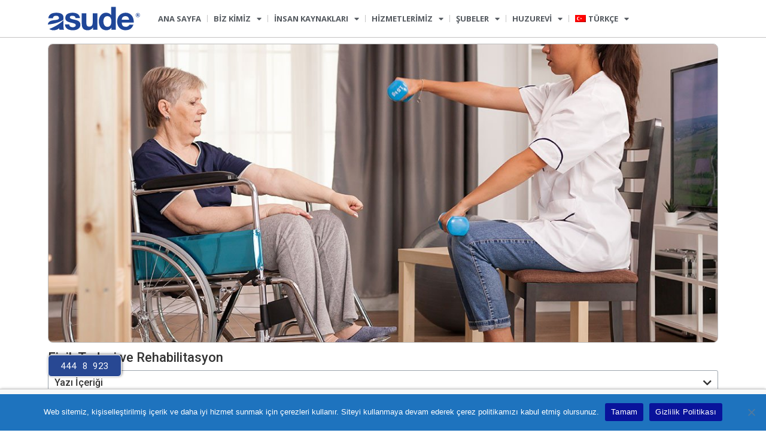

--- FILE ---
content_type: text/html; charset=UTF-8
request_url: https://www.asudeyasamvesaglikmerkezi.com/fizik-tedavi-ve-rehabilitasyon/
body_size: 27308
content:
<!doctype html>
<html lang="tr-TR" prefix="og: https://ogp.me/ns#">
<head>
	<meta charset="UTF-8">
	<meta name="viewport" content="width=device-width, initial-scale=1">
	<link rel="profile" href="https://gmpg.org/xfn/11">

	<!-- Google Tag Manager -->
	<script>(function(w,d,s,l,i){w[l]=w[l]||[];w[l].push({'gtm.start':
	new Date().getTime(),event:'gtm.js'});var f=d.getElementsByTagName(s)[0],
	j=d.createElement(s),dl=l!='dataLayer'?'&l='+l:'';j.async=true;j.src=
	'https://www.googletagmanager.com/gtm.js?id='+i+dl;f.parentNode.insertBefore(j,f);
	})(window,document,'script','dataLayer','GTM-M3K2SR4G');</script>
	<!-- End Google Tag Manager -->

		
	
<!-- Search Engine Optimization by Rank Math PRO - https://rankmath.com/ -->
<title>Fizik Tedavi ve Rehabilitasyon - Asude Yaşam ve Sağlık Merkezi</title>
<meta name="description" content="Fizik tedavi ve rehabilitasyon terimleri sıklıkla birbirinin yerine kullanılsa da bazı önemli farklılıklar da vardır. Fiziksel rehabilitasyon, çeşitli tıp alanlarını daha kapsayıcı bir terimidir, fizik tedavi ise fiziksel rehabilitasyonun kapsamına giren alt dallardan birisidir."/>
<meta name="robots" content="follow, index, max-snippet:-1, max-video-preview:-1, max-image-preview:large"/>
<link rel="canonical" href="https://www.asudeyasamvesaglikmerkezi.com/fizik-tedavi-ve-rehabilitasyon/" />
<meta property="og:locale" content="tr_TR" />
<meta property="og:type" content="article" />
<meta property="og:title" content="Fizik Tedavi ve Rehabilitasyon - Asude Yaşam ve Sağlık Merkezi" />
<meta property="og:description" content="Fizik tedavi ve rehabilitasyon terimleri sıklıkla birbirinin yerine kullanılsa da bazı önemli farklılıklar da vardır. Fiziksel rehabilitasyon, çeşitli tıp alanlarını daha kapsayıcı bir terimidir, fizik tedavi ise fiziksel rehabilitasyonun kapsamına giren alt dallardan birisidir." />
<meta property="og:url" content="https://www.asudeyasamvesaglikmerkezi.com/fizik-tedavi-ve-rehabilitasyon/" />
<meta property="og:site_name" content="Asude Yaşam ve Sağlık Merkezi" />
<meta property="article:section" content="Fizik Tedavi" />
<meta property="og:updated_time" content="2023-04-04T17:48:09+03:00" />
<meta property="og:image" content="https://www.asudeyasamvesaglikmerkezi.com/wp-content/uploads/2022/02/fizik-tedavi-ve-rehabilitasyon.jpg" />
<meta property="og:image:secure_url" content="https://www.asudeyasamvesaglikmerkezi.com/wp-content/uploads/2022/02/fizik-tedavi-ve-rehabilitasyon.jpg" />
<meta property="og:image:width" content="1170" />
<meta property="og:image:height" content="780" />
<meta property="og:image:alt" content="Fizik Tedavi ve Rehabilitasyon" />
<meta property="og:image:type" content="image/jpeg" />
<meta property="article:published_time" content="2022-02-02T21:25:11+03:00" />
<meta property="article:modified_time" content="2023-04-04T17:48:09+03:00" />
<meta name="twitter:card" content="summary_large_image" />
<meta name="twitter:title" content="Fizik Tedavi ve Rehabilitasyon - Asude Yaşam ve Sağlık Merkezi" />
<meta name="twitter:description" content="Fizik tedavi ve rehabilitasyon terimleri sıklıkla birbirinin yerine kullanılsa da bazı önemli farklılıklar da vardır. Fiziksel rehabilitasyon, çeşitli tıp alanlarını daha kapsayıcı bir terimidir, fizik tedavi ise fiziksel rehabilitasyonun kapsamına giren alt dallardan birisidir." />
<meta name="twitter:image" content="https://www.asudeyasamvesaglikmerkezi.com/wp-content/uploads/2022/02/fizik-tedavi-ve-rehabilitasyon.jpg" />
<meta name="twitter:label1" content="Written by" />
<meta name="twitter:data1" content="Asude" />
<meta name="twitter:label2" content="Time to read" />
<meta name="twitter:data2" content="4 dakika" />
<script type="application/ld+json" class="rank-math-schema-pro">{"@context":"https://schema.org","@graph":[{"@type":["Person","Organization"],"@id":"https://www.asudeyasamvesaglikmerkezi.com/#person","name":"Asude YSM","logo":{"@type":"ImageObject","@id":"https://www.asudeyasamvesaglikmerkezi.com/#logo","url":"https://asudeyasamvesaglikmerkezi.com/wp-content/uploads/2020/03/logo-asude.svg","contentUrl":"https://asudeyasamvesaglikmerkezi.com/wp-content/uploads/2020/03/logo-asude.svg","caption":"Asude Ya\u015fam ve Sa\u011fl\u0131k Merkezi","inLanguage":"tr","width":"405","height":"102"},"image":{"@type":"ImageObject","@id":"https://www.asudeyasamvesaglikmerkezi.com/#logo","url":"https://asudeyasamvesaglikmerkezi.com/wp-content/uploads/2020/03/logo-asude.svg","contentUrl":"https://asudeyasamvesaglikmerkezi.com/wp-content/uploads/2020/03/logo-asude.svg","caption":"Asude Ya\u015fam ve Sa\u011fl\u0131k Merkezi","inLanguage":"tr","width":"405","height":"102"}},{"@type":"WebSite","@id":"https://www.asudeyasamvesaglikmerkezi.com/#website","url":"https://www.asudeyasamvesaglikmerkezi.com","name":"Asude Ya\u015fam ve Sa\u011fl\u0131k Merkezi","alternateName":"Asude YSM","publisher":{"@id":"https://www.asudeyasamvesaglikmerkezi.com/#person"},"inLanguage":"tr"},{"@type":"ImageObject","@id":"https://www.asudeyasamvesaglikmerkezi.com/wp-content/uploads/2022/02/fizik-tedavi-ve-rehabilitasyon.jpg","url":"https://www.asudeyasamvesaglikmerkezi.com/wp-content/uploads/2022/02/fizik-tedavi-ve-rehabilitasyon.jpg","width":"1170","height":"780","caption":"Fizik Tedavi ve Rehabilitasyon","inLanguage":"tr"},{"@type":"WebPage","@id":"https://www.asudeyasamvesaglikmerkezi.com/fizik-tedavi-ve-rehabilitasyon/#webpage","url":"https://www.asudeyasamvesaglikmerkezi.com/fizik-tedavi-ve-rehabilitasyon/","name":"Fizik Tedavi ve Rehabilitasyon - Asude Ya\u015fam ve Sa\u011fl\u0131k Merkezi","datePublished":"2022-02-02T21:25:11+03:00","dateModified":"2023-04-04T17:48:09+03:00","isPartOf":{"@id":"https://www.asudeyasamvesaglikmerkezi.com/#website"},"primaryImageOfPage":{"@id":"https://www.asudeyasamvesaglikmerkezi.com/wp-content/uploads/2022/02/fizik-tedavi-ve-rehabilitasyon.jpg"},"inLanguage":"tr"},{"@type":"Person","@id":"https://www.asudeyasamvesaglikmerkezi.com/author/asude/","name":"Asude","url":"https://www.asudeyasamvesaglikmerkezi.com/author/asude/","image":{"@type":"ImageObject","@id":"https://secure.gravatar.com/avatar/d2ff3f22265454769cf59d6dba279330?s=96&amp;d=mm&amp;r=g","url":"https://secure.gravatar.com/avatar/d2ff3f22265454769cf59d6dba279330?s=96&amp;d=mm&amp;r=g","caption":"Asude","inLanguage":"tr"}},{"@type":"BlogPosting","headline":"Fizik Tedavi ve Rehabilitasyon - Asude Ya\u015fam ve Sa\u011fl\u0131k Merkezi","datePublished":"2022-02-02T21:25:11+03:00","dateModified":"2023-04-04T17:48:09+03:00","articleSection":"Fizik Tedavi","author":{"@id":"https://www.asudeyasamvesaglikmerkezi.com/author/asude/","name":"Asude"},"publisher":{"@id":"https://www.asudeyasamvesaglikmerkezi.com/#person"},"description":"Fizik tedavi ve rehabilitasyon terimleri s\u0131kl\u0131kla birbirinin yerine kullan\u0131lsa da baz\u0131 \u00f6nemli farkl\u0131l\u0131klar da vard\u0131r. Fiziksel rehabilitasyon, \u00e7e\u015fitli t\u0131p alanlar\u0131n\u0131 daha kapsay\u0131c\u0131 bir terimidir, fizik tedavi ise fiziksel rehabilitasyonun kapsam\u0131na giren alt dallardan birisidir.","name":"Fizik Tedavi ve Rehabilitasyon - Asude Ya\u015fam ve Sa\u011fl\u0131k Merkezi","@id":"https://www.asudeyasamvesaglikmerkezi.com/fizik-tedavi-ve-rehabilitasyon/#richSnippet","isPartOf":{"@id":"https://www.asudeyasamvesaglikmerkezi.com/fizik-tedavi-ve-rehabilitasyon/#webpage"},"image":{"@id":"https://www.asudeyasamvesaglikmerkezi.com/wp-content/uploads/2022/02/fizik-tedavi-ve-rehabilitasyon.jpg"},"inLanguage":"tr","mainEntityOfPage":{"@id":"https://www.asudeyasamvesaglikmerkezi.com/fizik-tedavi-ve-rehabilitasyon/#webpage"}}]}</script>
<!-- /Rank Math WordPress SEO eklentisi -->

<link rel="alternate" type="application/rss+xml" title="Asude Yaşam ve Sağlık Merkezi &raquo; beslemesi" href="https://www.asudeyasamvesaglikmerkezi.com/feed/" />
<link rel="alternate" type="application/rss+xml" title="Asude Yaşam ve Sağlık Merkezi &raquo; yorum beslemesi" href="https://www.asudeyasamvesaglikmerkezi.com/comments/feed/" />
<link rel="alternate" type="application/rss+xml" title="Asude Yaşam ve Sağlık Merkezi &raquo; Fizik Tedavi ve Rehabilitasyon yorum beslemesi" href="https://www.asudeyasamvesaglikmerkezi.com/fizik-tedavi-ve-rehabilitasyon/feed/" />
<script>
window._wpemojiSettings = {"baseUrl":"https:\/\/s.w.org\/images\/core\/emoji\/14.0.0\/72x72\/","ext":".png","svgUrl":"https:\/\/s.w.org\/images\/core\/emoji\/14.0.0\/svg\/","svgExt":".svg","source":{"concatemoji":"https:\/\/www.asudeyasamvesaglikmerkezi.com\/wp-includes\/js\/wp-emoji-release.min.js?ver=6.2.8"}};
/*! This file is auto-generated */
!function(e,a,t){var n,r,o,i=a.createElement("canvas"),p=i.getContext&&i.getContext("2d");function s(e,t){p.clearRect(0,0,i.width,i.height),p.fillText(e,0,0);e=i.toDataURL();return p.clearRect(0,0,i.width,i.height),p.fillText(t,0,0),e===i.toDataURL()}function c(e){var t=a.createElement("script");t.src=e,t.defer=t.type="text/javascript",a.getElementsByTagName("head")[0].appendChild(t)}for(o=Array("flag","emoji"),t.supports={everything:!0,everythingExceptFlag:!0},r=0;r<o.length;r++)t.supports[o[r]]=function(e){if(p&&p.fillText)switch(p.textBaseline="top",p.font="600 32px Arial",e){case"flag":return s("\ud83c\udff3\ufe0f\u200d\u26a7\ufe0f","\ud83c\udff3\ufe0f\u200b\u26a7\ufe0f")?!1:!s("\ud83c\uddfa\ud83c\uddf3","\ud83c\uddfa\u200b\ud83c\uddf3")&&!s("\ud83c\udff4\udb40\udc67\udb40\udc62\udb40\udc65\udb40\udc6e\udb40\udc67\udb40\udc7f","\ud83c\udff4\u200b\udb40\udc67\u200b\udb40\udc62\u200b\udb40\udc65\u200b\udb40\udc6e\u200b\udb40\udc67\u200b\udb40\udc7f");case"emoji":return!s("\ud83e\udef1\ud83c\udffb\u200d\ud83e\udef2\ud83c\udfff","\ud83e\udef1\ud83c\udffb\u200b\ud83e\udef2\ud83c\udfff")}return!1}(o[r]),t.supports.everything=t.supports.everything&&t.supports[o[r]],"flag"!==o[r]&&(t.supports.everythingExceptFlag=t.supports.everythingExceptFlag&&t.supports[o[r]]);t.supports.everythingExceptFlag=t.supports.everythingExceptFlag&&!t.supports.flag,t.DOMReady=!1,t.readyCallback=function(){t.DOMReady=!0},t.supports.everything||(n=function(){t.readyCallback()},a.addEventListener?(a.addEventListener("DOMContentLoaded",n,!1),e.addEventListener("load",n,!1)):(e.attachEvent("onload",n),a.attachEvent("onreadystatechange",function(){"complete"===a.readyState&&t.readyCallback()})),(e=t.source||{}).concatemoji?c(e.concatemoji):e.wpemoji&&e.twemoji&&(c(e.twemoji),c(e.wpemoji)))}(window,document,window._wpemojiSettings);
</script>
<style>
img.wp-smiley,
img.emoji {
	display: inline !important;
	border: none !important;
	box-shadow: none !important;
	height: 1em !important;
	width: 1em !important;
	margin: 0 0.07em !important;
	vertical-align: -0.1em !important;
	background: none !important;
	padding: 0 !important;
}
</style>
	<link rel='stylesheet' id='wp-block-library-css' href='https://www.asudeyasamvesaglikmerkezi.com/wp-includes/css/dist/block-library/style.min.css?ver=6.2.8' media='all' />
<link rel='stylesheet' id='classic-theme-styles-css' href='https://www.asudeyasamvesaglikmerkezi.com/wp-includes/css/classic-themes.min.css?ver=6.2.8' media='all' />
<style id='global-styles-inline-css'>
body{--wp--preset--color--black: #000000;--wp--preset--color--cyan-bluish-gray: #abb8c3;--wp--preset--color--white: #ffffff;--wp--preset--color--pale-pink: #f78da7;--wp--preset--color--vivid-red: #cf2e2e;--wp--preset--color--luminous-vivid-orange: #ff6900;--wp--preset--color--luminous-vivid-amber: #fcb900;--wp--preset--color--light-green-cyan: #7bdcb5;--wp--preset--color--vivid-green-cyan: #00d084;--wp--preset--color--pale-cyan-blue: #8ed1fc;--wp--preset--color--vivid-cyan-blue: #0693e3;--wp--preset--color--vivid-purple: #9b51e0;--wp--preset--gradient--vivid-cyan-blue-to-vivid-purple: linear-gradient(135deg,rgba(6,147,227,1) 0%,rgb(155,81,224) 100%);--wp--preset--gradient--light-green-cyan-to-vivid-green-cyan: linear-gradient(135deg,rgb(122,220,180) 0%,rgb(0,208,130) 100%);--wp--preset--gradient--luminous-vivid-amber-to-luminous-vivid-orange: linear-gradient(135deg,rgba(252,185,0,1) 0%,rgba(255,105,0,1) 100%);--wp--preset--gradient--luminous-vivid-orange-to-vivid-red: linear-gradient(135deg,rgba(255,105,0,1) 0%,rgb(207,46,46) 100%);--wp--preset--gradient--very-light-gray-to-cyan-bluish-gray: linear-gradient(135deg,rgb(238,238,238) 0%,rgb(169,184,195) 100%);--wp--preset--gradient--cool-to-warm-spectrum: linear-gradient(135deg,rgb(74,234,220) 0%,rgb(151,120,209) 20%,rgb(207,42,186) 40%,rgb(238,44,130) 60%,rgb(251,105,98) 80%,rgb(254,248,76) 100%);--wp--preset--gradient--blush-light-purple: linear-gradient(135deg,rgb(255,206,236) 0%,rgb(152,150,240) 100%);--wp--preset--gradient--blush-bordeaux: linear-gradient(135deg,rgb(254,205,165) 0%,rgb(254,45,45) 50%,rgb(107,0,62) 100%);--wp--preset--gradient--luminous-dusk: linear-gradient(135deg,rgb(255,203,112) 0%,rgb(199,81,192) 50%,rgb(65,88,208) 100%);--wp--preset--gradient--pale-ocean: linear-gradient(135deg,rgb(255,245,203) 0%,rgb(182,227,212) 50%,rgb(51,167,181) 100%);--wp--preset--gradient--electric-grass: linear-gradient(135deg,rgb(202,248,128) 0%,rgb(113,206,126) 100%);--wp--preset--gradient--midnight: linear-gradient(135deg,rgb(2,3,129) 0%,rgb(40,116,252) 100%);--wp--preset--duotone--dark-grayscale: url('#wp-duotone-dark-grayscale');--wp--preset--duotone--grayscale: url('#wp-duotone-grayscale');--wp--preset--duotone--purple-yellow: url('#wp-duotone-purple-yellow');--wp--preset--duotone--blue-red: url('#wp-duotone-blue-red');--wp--preset--duotone--midnight: url('#wp-duotone-midnight');--wp--preset--duotone--magenta-yellow: url('#wp-duotone-magenta-yellow');--wp--preset--duotone--purple-green: url('#wp-duotone-purple-green');--wp--preset--duotone--blue-orange: url('#wp-duotone-blue-orange');--wp--preset--font-size--small: 13px;--wp--preset--font-size--medium: 20px;--wp--preset--font-size--large: 36px;--wp--preset--font-size--x-large: 42px;--wp--preset--spacing--20: 0.44rem;--wp--preset--spacing--30: 0.67rem;--wp--preset--spacing--40: 1rem;--wp--preset--spacing--50: 1.5rem;--wp--preset--spacing--60: 2.25rem;--wp--preset--spacing--70: 3.38rem;--wp--preset--spacing--80: 5.06rem;--wp--preset--shadow--natural: 6px 6px 9px rgba(0, 0, 0, 0.2);--wp--preset--shadow--deep: 12px 12px 50px rgba(0, 0, 0, 0.4);--wp--preset--shadow--sharp: 6px 6px 0px rgba(0, 0, 0, 0.2);--wp--preset--shadow--outlined: 6px 6px 0px -3px rgba(255, 255, 255, 1), 6px 6px rgba(0, 0, 0, 1);--wp--preset--shadow--crisp: 6px 6px 0px rgba(0, 0, 0, 1);}:where(.is-layout-flex){gap: 0.5em;}body .is-layout-flow > .alignleft{float: left;margin-inline-start: 0;margin-inline-end: 2em;}body .is-layout-flow > .alignright{float: right;margin-inline-start: 2em;margin-inline-end: 0;}body .is-layout-flow > .aligncenter{margin-left: auto !important;margin-right: auto !important;}body .is-layout-constrained > .alignleft{float: left;margin-inline-start: 0;margin-inline-end: 2em;}body .is-layout-constrained > .alignright{float: right;margin-inline-start: 2em;margin-inline-end: 0;}body .is-layout-constrained > .aligncenter{margin-left: auto !important;margin-right: auto !important;}body .is-layout-constrained > :where(:not(.alignleft):not(.alignright):not(.alignfull)){max-width: var(--wp--style--global--content-size);margin-left: auto !important;margin-right: auto !important;}body .is-layout-constrained > .alignwide{max-width: var(--wp--style--global--wide-size);}body .is-layout-flex{display: flex;}body .is-layout-flex{flex-wrap: wrap;align-items: center;}body .is-layout-flex > *{margin: 0;}:where(.wp-block-columns.is-layout-flex){gap: 2em;}.has-black-color{color: var(--wp--preset--color--black) !important;}.has-cyan-bluish-gray-color{color: var(--wp--preset--color--cyan-bluish-gray) !important;}.has-white-color{color: var(--wp--preset--color--white) !important;}.has-pale-pink-color{color: var(--wp--preset--color--pale-pink) !important;}.has-vivid-red-color{color: var(--wp--preset--color--vivid-red) !important;}.has-luminous-vivid-orange-color{color: var(--wp--preset--color--luminous-vivid-orange) !important;}.has-luminous-vivid-amber-color{color: var(--wp--preset--color--luminous-vivid-amber) !important;}.has-light-green-cyan-color{color: var(--wp--preset--color--light-green-cyan) !important;}.has-vivid-green-cyan-color{color: var(--wp--preset--color--vivid-green-cyan) !important;}.has-pale-cyan-blue-color{color: var(--wp--preset--color--pale-cyan-blue) !important;}.has-vivid-cyan-blue-color{color: var(--wp--preset--color--vivid-cyan-blue) !important;}.has-vivid-purple-color{color: var(--wp--preset--color--vivid-purple) !important;}.has-black-background-color{background-color: var(--wp--preset--color--black) !important;}.has-cyan-bluish-gray-background-color{background-color: var(--wp--preset--color--cyan-bluish-gray) !important;}.has-white-background-color{background-color: var(--wp--preset--color--white) !important;}.has-pale-pink-background-color{background-color: var(--wp--preset--color--pale-pink) !important;}.has-vivid-red-background-color{background-color: var(--wp--preset--color--vivid-red) !important;}.has-luminous-vivid-orange-background-color{background-color: var(--wp--preset--color--luminous-vivid-orange) !important;}.has-luminous-vivid-amber-background-color{background-color: var(--wp--preset--color--luminous-vivid-amber) !important;}.has-light-green-cyan-background-color{background-color: var(--wp--preset--color--light-green-cyan) !important;}.has-vivid-green-cyan-background-color{background-color: var(--wp--preset--color--vivid-green-cyan) !important;}.has-pale-cyan-blue-background-color{background-color: var(--wp--preset--color--pale-cyan-blue) !important;}.has-vivid-cyan-blue-background-color{background-color: var(--wp--preset--color--vivid-cyan-blue) !important;}.has-vivid-purple-background-color{background-color: var(--wp--preset--color--vivid-purple) !important;}.has-black-border-color{border-color: var(--wp--preset--color--black) !important;}.has-cyan-bluish-gray-border-color{border-color: var(--wp--preset--color--cyan-bluish-gray) !important;}.has-white-border-color{border-color: var(--wp--preset--color--white) !important;}.has-pale-pink-border-color{border-color: var(--wp--preset--color--pale-pink) !important;}.has-vivid-red-border-color{border-color: var(--wp--preset--color--vivid-red) !important;}.has-luminous-vivid-orange-border-color{border-color: var(--wp--preset--color--luminous-vivid-orange) !important;}.has-luminous-vivid-amber-border-color{border-color: var(--wp--preset--color--luminous-vivid-amber) !important;}.has-light-green-cyan-border-color{border-color: var(--wp--preset--color--light-green-cyan) !important;}.has-vivid-green-cyan-border-color{border-color: var(--wp--preset--color--vivid-green-cyan) !important;}.has-pale-cyan-blue-border-color{border-color: var(--wp--preset--color--pale-cyan-blue) !important;}.has-vivid-cyan-blue-border-color{border-color: var(--wp--preset--color--vivid-cyan-blue) !important;}.has-vivid-purple-border-color{border-color: var(--wp--preset--color--vivid-purple) !important;}.has-vivid-cyan-blue-to-vivid-purple-gradient-background{background: var(--wp--preset--gradient--vivid-cyan-blue-to-vivid-purple) !important;}.has-light-green-cyan-to-vivid-green-cyan-gradient-background{background: var(--wp--preset--gradient--light-green-cyan-to-vivid-green-cyan) !important;}.has-luminous-vivid-amber-to-luminous-vivid-orange-gradient-background{background: var(--wp--preset--gradient--luminous-vivid-amber-to-luminous-vivid-orange) !important;}.has-luminous-vivid-orange-to-vivid-red-gradient-background{background: var(--wp--preset--gradient--luminous-vivid-orange-to-vivid-red) !important;}.has-very-light-gray-to-cyan-bluish-gray-gradient-background{background: var(--wp--preset--gradient--very-light-gray-to-cyan-bluish-gray) !important;}.has-cool-to-warm-spectrum-gradient-background{background: var(--wp--preset--gradient--cool-to-warm-spectrum) !important;}.has-blush-light-purple-gradient-background{background: var(--wp--preset--gradient--blush-light-purple) !important;}.has-blush-bordeaux-gradient-background{background: var(--wp--preset--gradient--blush-bordeaux) !important;}.has-luminous-dusk-gradient-background{background: var(--wp--preset--gradient--luminous-dusk) !important;}.has-pale-ocean-gradient-background{background: var(--wp--preset--gradient--pale-ocean) !important;}.has-electric-grass-gradient-background{background: var(--wp--preset--gradient--electric-grass) !important;}.has-midnight-gradient-background{background: var(--wp--preset--gradient--midnight) !important;}.has-small-font-size{font-size: var(--wp--preset--font-size--small) !important;}.has-medium-font-size{font-size: var(--wp--preset--font-size--medium) !important;}.has-large-font-size{font-size: var(--wp--preset--font-size--large) !important;}.has-x-large-font-size{font-size: var(--wp--preset--font-size--x-large) !important;}
.wp-block-navigation a:where(:not(.wp-element-button)){color: inherit;}
:where(.wp-block-columns.is-layout-flex){gap: 2em;}
.wp-block-pullquote{font-size: 1.5em;line-height: 1.6;}
</style>
<link rel='stylesheet' id='cookie-notice-front-css' href='https://www.asudeyasamvesaglikmerkezi.com/wp-content/plugins/cookie-notice/css/front.min.css?ver=2.5.7' media='all' />
<link rel='stylesheet' id='wpml-legacy-horizontal-list-0-css' href='https://www.asudeyasamvesaglikmerkezi.com/wp-content/plugins/sitepress-multilingual-cms/templates/language-switchers/legacy-list-horizontal/style.min.css?ver=1' media='all' />
<link rel='stylesheet' id='wpml-menu-item-0-css' href='https://www.asudeyasamvesaglikmerkezi.com/wp-content/plugins/sitepress-multilingual-cms/templates/language-switchers/menu-item/style.min.css?ver=1' media='all' />
<link rel='stylesheet' id='hello-elementor-css' href='https://www.asudeyasamvesaglikmerkezi.com/wp-content/themes/hello-elementor/style.min.css?ver=2.7.1' media='all' />
<link rel='stylesheet' id='hello-elementor-theme-style-css' href='https://www.asudeyasamvesaglikmerkezi.com/wp-content/themes/hello-elementor/theme.min.css?ver=2.7.1' media='all' />
<link rel='stylesheet' id='elementor-icons-css' href='https://www.asudeyasamvesaglikmerkezi.com/wp-content/plugins/elementor/assets/lib/eicons/css/elementor-icons.min.css?ver=5.18.0' media='all' />
<link rel='stylesheet' id='elementor-frontend-legacy-css' href='https://www.asudeyasamvesaglikmerkezi.com/wp-content/plugins/elementor/assets/css/frontend-legacy.min.css?ver=3.12.1' media='all' />
<link rel='stylesheet' id='elementor-frontend-css' href='https://www.asudeyasamvesaglikmerkezi.com/wp-content/plugins/elementor/assets/css/frontend.min.css?ver=3.12.1' media='all' />
<link rel='stylesheet' id='swiper-css' href='https://www.asudeyasamvesaglikmerkezi.com/wp-content/plugins/elementor/assets/lib/swiper/css/swiper.min.css?ver=5.3.6' media='all' />
<link rel='stylesheet' id='elementor-post-43-css' href='https://www.asudeyasamvesaglikmerkezi.com/wp-content/uploads/elementor/css/post-43.css?ver=1748415710' media='all' />
<link rel='stylesheet' id='elementor-pro-css' href='https://www.asudeyasamvesaglikmerkezi.com/wp-content/plugins/elementor-pro/assets/css/frontend.min.css?ver=3.12.2' media='all' />
<link rel='stylesheet' id='elementor-post-2141-css' href='https://www.asudeyasamvesaglikmerkezi.com/wp-content/uploads/elementor/css/post-2141.css?ver=1748415710' media='all' />
<link rel='stylesheet' id='elementor-post-2067-css' href='https://www.asudeyasamvesaglikmerkezi.com/wp-content/uploads/elementor/css/post-2067.css?ver=1769007210' media='all' />
<link rel='stylesheet' id='elementor-post-4704-css' href='https://www.asudeyasamvesaglikmerkezi.com/wp-content/uploads/elementor/css/post-4704.css?ver=1766568023' media='all' />
<link rel='stylesheet' id='hello-elementor-child-style-css' href='https://www.asudeyasamvesaglikmerkezi.com/wp-content/themes/hello-theme-child-master/style.css?ver=1.0.0' media='all' />
<link rel='stylesheet' id='google-fonts-1-css' href='https://fonts.googleapis.com/css?family=Roboto%3A100%2C100italic%2C200%2C200italic%2C300%2C300italic%2C400%2C400italic%2C500%2C500italic%2C600%2C600italic%2C700%2C700italic%2C800%2C800italic%2C900%2C900italic%7CRoboto+Slab%3A100%2C100italic%2C200%2C200italic%2C300%2C300italic%2C400%2C400italic%2C500%2C500italic%2C600%2C600italic%2C700%2C700italic%2C800%2C800italic%2C900%2C900italic%7COpen+Sans%3A100%2C100italic%2C200%2C200italic%2C300%2C300italic%2C400%2C400italic%2C500%2C500italic%2C600%2C600italic%2C700%2C700italic%2C800%2C800italic%2C900%2C900italic%7CRoboto+Mono%3A100%2C100italic%2C200%2C200italic%2C300%2C300italic%2C400%2C400italic%2C500%2C500italic%2C600%2C600italic%2C700%2C700italic%2C800%2C800italic%2C900%2C900italic&#038;display=auto&#038;subset=latin-ext&#038;ver=6.2.8' media='all' />
<link rel='stylesheet' id='elementor-icons-shared-0-css' href='https://www.asudeyasamvesaglikmerkezi.com/wp-content/plugins/elementor/assets/lib/font-awesome/css/fontawesome.min.css?ver=5.15.3' media='all' />
<link rel='stylesheet' id='elementor-icons-fa-solid-css' href='https://www.asudeyasamvesaglikmerkezi.com/wp-content/plugins/elementor/assets/lib/font-awesome/css/solid.min.css?ver=5.15.3' media='all' />
<link rel='stylesheet' id='elementor-icons-fa-brands-css' href='https://www.asudeyasamvesaglikmerkezi.com/wp-content/plugins/elementor/assets/lib/font-awesome/css/brands.min.css?ver=5.15.3' media='all' />
<link rel='stylesheet' id='elementor-icons-fa-regular-css' href='https://www.asudeyasamvesaglikmerkezi.com/wp-content/plugins/elementor/assets/lib/font-awesome/css/regular.min.css?ver=5.15.3' media='all' />
<link rel="preconnect" href="https://fonts.gstatic.com/" crossorigin><script id='cookie-notice-front-js-before'>
var cnArgs = {"ajaxUrl":"https:\/\/www.asudeyasamvesaglikmerkezi.com\/wp-admin\/admin-ajax.php","nonce":"b97189d726","hideEffect":"fade","position":"bottom","onScroll":false,"onScrollOffset":100,"onClick":false,"cookieName":"cookie_notice_accepted","cookieTime":2592000,"cookieTimeRejected":2592000,"globalCookie":false,"redirection":false,"cache":false,"revokeCookies":false,"revokeCookiesOpt":"automatic"};
</script>
<script src='https://www.asudeyasamvesaglikmerkezi.com/wp-content/plugins/cookie-notice/js/front.min.js?ver=2.5.7' id='cookie-notice-front-js'></script>
<link rel="https://api.w.org/" href="https://www.asudeyasamvesaglikmerkezi.com/wp-json/" /><link rel="alternate" type="application/json" href="https://www.asudeyasamvesaglikmerkezi.com/wp-json/wp/v2/posts/5605" /><link rel="EditURI" type="application/rsd+xml" title="RSD" href="https://www.asudeyasamvesaglikmerkezi.com/xmlrpc.php?rsd" />
<link rel="wlwmanifest" type="application/wlwmanifest+xml" href="https://www.asudeyasamvesaglikmerkezi.com/wp-includes/wlwmanifest.xml" />
<meta name="generator" content="WordPress 6.2.8" />
<link rel='shortlink' href='https://www.asudeyasamvesaglikmerkezi.com/?p=5605' />
<link rel="alternate" type="application/json+oembed" href="https://www.asudeyasamvesaglikmerkezi.com/wp-json/oembed/1.0/embed?url=https%3A%2F%2Fwww.asudeyasamvesaglikmerkezi.com%2Ffizik-tedavi-ve-rehabilitasyon%2F" />
<link rel="alternate" type="text/xml+oembed" href="https://www.asudeyasamvesaglikmerkezi.com/wp-json/oembed/1.0/embed?url=https%3A%2F%2Fwww.asudeyasamvesaglikmerkezi.com%2Ffizik-tedavi-ve-rehabilitasyon%2F&#038;format=xml" />
<meta name="generator" content="WPML ver:4.6.6 stt:1,3,53;" />
<meta name="generator" content="Elementor 3.12.1; features: a11y_improvements, additional_custom_breakpoints; settings: css_print_method-external, google_font-enabled, font_display-auto">
<!-- Google Tag Manager -->
<script>(function(w,d,s,l,i){w[l]=w[l]||[];w[l].push({'gtm.start':
new Date().getTime(),event:'gtm.js'});var f=d.getElementsByTagName(s)[0],
j=d.createElement(s),dl=l!='dataLayer'?'&l='+l:'';j.async=true;j.src=
'https://www.googletagmanager.com/gtm.js?id='+i+dl;f.parentNode.insertBefore(j,f);
})(window,document,'script','dataLayer','GTM-N23WCXK');</script>
<!-- End Google Tag Manager -->
<link rel="icon" href="https://www.asudeyasamvesaglikmerkezi.com/wp-content/uploads/2020/03/logo-fav-asude-huzurevi.svg" sizes="32x32" />
<link rel="icon" href="https://www.asudeyasamvesaglikmerkezi.com/wp-content/uploads/2020/03/logo-fav-asude-huzurevi.svg" sizes="192x192" />
<link rel="apple-touch-icon" href="https://www.asudeyasamvesaglikmerkezi.com/wp-content/uploads/2020/03/logo-fav-asude-huzurevi.svg" />
<meta name="msapplication-TileImage" content="https://www.asudeyasamvesaglikmerkezi.com/wp-content/uploads/2020/03/logo-fav-asude-huzurevi.svg" />
		<style id="wp-custom-css">
			/* Tablet */
@media (max-width: 1024px) and (min-width: 768px) {
    .elementor-carousel-image {
        background-size: contain !important;
        min-height: 350px !important; /* tablet için daha büyük */
    }
}

/* Mobil */
@media (max-width: 767px) {
    .elementor-carousel-image {
        background-size: contain !important; /* resmi bozmadan sığdır */
        background-position: center !important; /* tam ortala */
        background-repeat: no-repeat !important;
        height: 0 !important; /* padding ile oran ayarlanacak */
        padding-top: 56.25%; /* 16:9 oran için, resmi bozmaz */
        border-radius: 0 !important; /* alt köşe boşluğu kaldır */
    }
	.elementor-1137 .elementor-element.elementor-element-dbd810f .elementor-main-swiper {
    height: auto !important;
    min-height: unset !important;
}
}



		</style>
		</head>

<body class="post-template-default single single-post postid-5605 single-format-standard wp-custom-logo cookies-not-set elementor-default elementor-kit-43 elementor-page-4704">
<!-- Google Tag Manager (noscript) -->
<noscript><iframe src="https://www.googletagmanager.com/ns.html?id=GTM-M3K2SR4G"
height="0" width="0" style="display:none;visibility:hidden"></iframe></noscript>
<!-- End Google Tag Manager (noscript) -->

<svg xmlns="http://www.w3.org/2000/svg" viewBox="0 0 0 0" width="0" height="0" focusable="false" role="none" style="visibility: hidden; position: absolute; left: -9999px; overflow: hidden;" ><defs><filter id="wp-duotone-dark-grayscale"><feColorMatrix color-interpolation-filters="sRGB" type="matrix" values=" .299 .587 .114 0 0 .299 .587 .114 0 0 .299 .587 .114 0 0 .299 .587 .114 0 0 " /><feComponentTransfer color-interpolation-filters="sRGB" ><feFuncR type="table" tableValues="0 0.49803921568627" /><feFuncG type="table" tableValues="0 0.49803921568627" /><feFuncB type="table" tableValues="0 0.49803921568627" /><feFuncA type="table" tableValues="1 1" /></feComponentTransfer><feComposite in2="SourceGraphic" operator="in" /></filter></defs></svg><svg xmlns="http://www.w3.org/2000/svg" viewBox="0 0 0 0" width="0" height="0" focusable="false" role="none" style="visibility: hidden; position: absolute; left: -9999px; overflow: hidden;" ><defs><filter id="wp-duotone-grayscale"><feColorMatrix color-interpolation-filters="sRGB" type="matrix" values=" .299 .587 .114 0 0 .299 .587 .114 0 0 .299 .587 .114 0 0 .299 .587 .114 0 0 " /><feComponentTransfer color-interpolation-filters="sRGB" ><feFuncR type="table" tableValues="0 1" /><feFuncG type="table" tableValues="0 1" /><feFuncB type="table" tableValues="0 1" /><feFuncA type="table" tableValues="1 1" /></feComponentTransfer><feComposite in2="SourceGraphic" operator="in" /></filter></defs></svg><svg xmlns="http://www.w3.org/2000/svg" viewBox="0 0 0 0" width="0" height="0" focusable="false" role="none" style="visibility: hidden; position: absolute; left: -9999px; overflow: hidden;" ><defs><filter id="wp-duotone-purple-yellow"><feColorMatrix color-interpolation-filters="sRGB" type="matrix" values=" .299 .587 .114 0 0 .299 .587 .114 0 0 .299 .587 .114 0 0 .299 .587 .114 0 0 " /><feComponentTransfer color-interpolation-filters="sRGB" ><feFuncR type="table" tableValues="0.54901960784314 0.98823529411765" /><feFuncG type="table" tableValues="0 1" /><feFuncB type="table" tableValues="0.71764705882353 0.25490196078431" /><feFuncA type="table" tableValues="1 1" /></feComponentTransfer><feComposite in2="SourceGraphic" operator="in" /></filter></defs></svg><svg xmlns="http://www.w3.org/2000/svg" viewBox="0 0 0 0" width="0" height="0" focusable="false" role="none" style="visibility: hidden; position: absolute; left: -9999px; overflow: hidden;" ><defs><filter id="wp-duotone-blue-red"><feColorMatrix color-interpolation-filters="sRGB" type="matrix" values=" .299 .587 .114 0 0 .299 .587 .114 0 0 .299 .587 .114 0 0 .299 .587 .114 0 0 " /><feComponentTransfer color-interpolation-filters="sRGB" ><feFuncR type="table" tableValues="0 1" /><feFuncG type="table" tableValues="0 0.27843137254902" /><feFuncB type="table" tableValues="0.5921568627451 0.27843137254902" /><feFuncA type="table" tableValues="1 1" /></feComponentTransfer><feComposite in2="SourceGraphic" operator="in" /></filter></defs></svg><svg xmlns="http://www.w3.org/2000/svg" viewBox="0 0 0 0" width="0" height="0" focusable="false" role="none" style="visibility: hidden; position: absolute; left: -9999px; overflow: hidden;" ><defs><filter id="wp-duotone-midnight"><feColorMatrix color-interpolation-filters="sRGB" type="matrix" values=" .299 .587 .114 0 0 .299 .587 .114 0 0 .299 .587 .114 0 0 .299 .587 .114 0 0 " /><feComponentTransfer color-interpolation-filters="sRGB" ><feFuncR type="table" tableValues="0 0" /><feFuncG type="table" tableValues="0 0.64705882352941" /><feFuncB type="table" tableValues="0 1" /><feFuncA type="table" tableValues="1 1" /></feComponentTransfer><feComposite in2="SourceGraphic" operator="in" /></filter></defs></svg><svg xmlns="http://www.w3.org/2000/svg" viewBox="0 0 0 0" width="0" height="0" focusable="false" role="none" style="visibility: hidden; position: absolute; left: -9999px; overflow: hidden;" ><defs><filter id="wp-duotone-magenta-yellow"><feColorMatrix color-interpolation-filters="sRGB" type="matrix" values=" .299 .587 .114 0 0 .299 .587 .114 0 0 .299 .587 .114 0 0 .299 .587 .114 0 0 " /><feComponentTransfer color-interpolation-filters="sRGB" ><feFuncR type="table" tableValues="0.78039215686275 1" /><feFuncG type="table" tableValues="0 0.94901960784314" /><feFuncB type="table" tableValues="0.35294117647059 0.47058823529412" /><feFuncA type="table" tableValues="1 1" /></feComponentTransfer><feComposite in2="SourceGraphic" operator="in" /></filter></defs></svg><svg xmlns="http://www.w3.org/2000/svg" viewBox="0 0 0 0" width="0" height="0" focusable="false" role="none" style="visibility: hidden; position: absolute; left: -9999px; overflow: hidden;" ><defs><filter id="wp-duotone-purple-green"><feColorMatrix color-interpolation-filters="sRGB" type="matrix" values=" .299 .587 .114 0 0 .299 .587 .114 0 0 .299 .587 .114 0 0 .299 .587 .114 0 0 " /><feComponentTransfer color-interpolation-filters="sRGB" ><feFuncR type="table" tableValues="0.65098039215686 0.40392156862745" /><feFuncG type="table" tableValues="0 1" /><feFuncB type="table" tableValues="0.44705882352941 0.4" /><feFuncA type="table" tableValues="1 1" /></feComponentTransfer><feComposite in2="SourceGraphic" operator="in" /></filter></defs></svg><svg xmlns="http://www.w3.org/2000/svg" viewBox="0 0 0 0" width="0" height="0" focusable="false" role="none" style="visibility: hidden; position: absolute; left: -9999px; overflow: hidden;" ><defs><filter id="wp-duotone-blue-orange"><feColorMatrix color-interpolation-filters="sRGB" type="matrix" values=" .299 .587 .114 0 0 .299 .587 .114 0 0 .299 .587 .114 0 0 .299 .587 .114 0 0 " /><feComponentTransfer color-interpolation-filters="sRGB" ><feFuncR type="table" tableValues="0.098039215686275 1" /><feFuncG type="table" tableValues="0 0.66274509803922" /><feFuncB type="table" tableValues="0.84705882352941 0.41960784313725" /><feFuncA type="table" tableValues="1 1" /></feComponentTransfer><feComposite in2="SourceGraphic" operator="in" /></filter></defs></svg>
<a class="skip-link screen-reader-text" href="#content">
	Skip to content</a>

		<div data-elementor-type="header" data-elementor-id="2141" class="elementor elementor-2141 elementor-location-header">
					<div class="elementor-section-wrap">
								<section class="elementor-section elementor-top-section elementor-element elementor-element-1fdcd1b elementor-section-height-min-height elementor-section-boxed elementor-section-height-default elementor-section-items-middle" data-id="1fdcd1b" data-element_type="section" data-settings="{&quot;background_background&quot;:&quot;classic&quot;}">
						<div class="elementor-container elementor-column-gap-default">
							<div class="elementor-row">
					<div class="elementor-column elementor-col-50 elementor-top-column elementor-element elementor-element-b9d069b" data-id="b9d069b" data-element_type="column">
			<div class="elementor-column-wrap elementor-element-populated">
							<div class="elementor-widget-wrap">
						<div class="elementor-element elementor-element-dc3e94a elementor-widget elementor-widget-theme-site-logo elementor-widget-image" data-id="dc3e94a" data-element_type="widget" data-widget_type="theme-site-logo.default">
				<div class="elementor-widget-container">
								<div class="elementor-image">
								<a href="https://www.asudeyasamvesaglikmerkezi.com">
			<img width="405" height="102" src="https://www.asudeyasamvesaglikmerkezi.com/wp-content/uploads/2020/03/logo-asude.svg" class="attachment-full size-full wp-image-9" alt="Asude Huzurevi Logo" loading="lazy" />				</a>
										</div>
						</div>
				</div>
						</div>
					</div>
		</div>
				<div class="elementor-column elementor-col-50 elementor-top-column elementor-element elementor-element-fd26266" data-id="fd26266" data-element_type="column">
			<div class="elementor-column-wrap elementor-element-populated">
							<div class="elementor-widget-wrap">
						<div class="elementor-element elementor-element-5ac4f07 elementor-nav-menu__align-left elementor-nav-menu--stretch elementor-nav-menu__text-align-center elementor-widget-tablet__width-auto elementor-nav-menu--dropdown-tablet elementor-nav-menu--toggle elementor-nav-menu--burger elementor-widget elementor-widget-nav-menu" data-id="5ac4f07" data-element_type="widget" data-settings="{&quot;_animation&quot;:&quot;none&quot;,&quot;full_width&quot;:&quot;stretch&quot;,&quot;layout&quot;:&quot;horizontal&quot;,&quot;submenu_icon&quot;:{&quot;value&quot;:&quot;&lt;i class=\&quot;fas fa-caret-down\&quot;&gt;&lt;\/i&gt;&quot;,&quot;library&quot;:&quot;fa-solid&quot;},&quot;toggle&quot;:&quot;burger&quot;}" data-widget_type="nav-menu.default">
				<div class="elementor-widget-container">
						<nav class="elementor-nav-menu--main elementor-nav-menu__container elementor-nav-menu--layout-horizontal e--pointer-none">
				<ul id="menu-1-5ac4f07" class="elementor-nav-menu"><li class="menu-item menu-item-type-post_type menu-item-object-page menu-item-home menu-item-3153"><a href="https://www.asudeyasamvesaglikmerkezi.com/" class="elementor-item">Ana Sayfa</a></li>
<li class="menu-item menu-item-type-post_type menu-item-object-page menu-item-has-children menu-item-3121"><a href="https://www.asudeyasamvesaglikmerkezi.com/biz-kimiz/" class="elementor-item">Biz Kimiz</a>
<ul class="sub-menu elementor-nav-menu--dropdown">
	<li class="menu-item menu-item-type-post_type menu-item-object-page menu-item-3124"><a href="https://www.asudeyasamvesaglikmerkezi.com/biz-kimiz/tarihcemiz/" class="elementor-sub-item">Tarihçemiz</a></li>
	<li class="menu-item menu-item-type-post_type menu-item-object-page menu-item-3122"><a href="https://www.asudeyasamvesaglikmerkezi.com/biz-kimiz/misyonumuz/" class="elementor-sub-item">Misyonumuz</a></li>
	<li class="menu-item menu-item-type-post_type menu-item-object-page menu-item-3125"><a href="https://www.asudeyasamvesaglikmerkezi.com/biz-kimiz/vizyonumuz/" class="elementor-sub-item">Vizyonumuz</a></li>
	<li class="menu-item menu-item-type-post_type menu-item-object-page menu-item-3126"><a href="https://www.asudeyasamvesaglikmerkezi.com/biz-kimiz/yonetim-kurulu/" class="elementor-sub-item">Yönetim Kurulu</a></li>
	<li class="menu-item menu-item-type-post_type menu-item-object-page menu-item-4091"><a href="https://www.asudeyasamvesaglikmerkezi.com/biz-kimiz/organizasyon-semasi/" class="elementor-sub-item">Organizasyon Şeması</a></li>
	<li class="menu-item menu-item-type-post_type menu-item-object-page menu-item-6872"><a href="https://www.asudeyasamvesaglikmerkezi.com/biz-kimiz/fikret-bayrak/" class="elementor-sub-item">Fikret Bayrak</a></li>
</ul>
</li>
<li class="menu-item menu-item-type-post_type menu-item-object-page menu-item-has-children menu-item-3127"><a href="https://www.asudeyasamvesaglikmerkezi.com/insan-kaynaklari/" class="elementor-item">İnsan Kaynakları</a>
<ul class="sub-menu elementor-nav-menu--dropdown">
	<li class="menu-item menu-item-type-post_type menu-item-object-page menu-item-3130"><a href="https://www.asudeyasamvesaglikmerkezi.com/insan-kaynaklari/degerlerimiz-ve-kulturumuz/" class="elementor-sub-item">Değerlerimiz ve Kültürümüz</a></li>
	<li class="menu-item menu-item-type-post_type menu-item-object-page menu-item-3133"><a href="https://www.asudeyasamvesaglikmerkezi.com/insan-kaynaklari/kariyer-gelisimi/" class="elementor-sub-item">Kariyer Gelişimi</a></li>
	<li class="menu-item menu-item-type-post_type menu-item-object-page menu-item-3131"><a href="https://www.asudeyasamvesaglikmerkezi.com/insan-kaynaklari/egitim/" class="elementor-sub-item">Eğitim</a></li>
	<li class="menu-item menu-item-type-post_type menu-item-object-page menu-item-3129"><a href="https://www.asudeyasamvesaglikmerkezi.com/insan-kaynaklari/bize-katilin/" class="elementor-sub-item">Bize Katılın</a></li>
	<li class="menu-item menu-item-type-post_type menu-item-object-page menu-item-3128"><a href="https://www.asudeyasamvesaglikmerkezi.com/insan-kaynaklari/acik-pozisyonlar/" class="elementor-sub-item">Açık Pozisyonlar</a></li>
	<li class="menu-item menu-item-type-post_type menu-item-object-page menu-item-3134"><a href="https://www.asudeyasamvesaglikmerkezi.com/insan-kaynaklari/staj-imkani/" class="elementor-sub-item">Staj İmkanı</a></li>
	<li class="menu-item menu-item-type-post_type menu-item-object-page menu-item-3132"><a href="https://www.asudeyasamvesaglikmerkezi.com/insan-kaynaklari/iletisim-bilgileri/" class="elementor-sub-item">İletişim Bilgileri</a></li>
</ul>
</li>
<li class="menu-item menu-item-type-post_type menu-item-object-page menu-item-has-children menu-item-3135"><a href="https://www.asudeyasamvesaglikmerkezi.com/huzurevi-hizmetleri/" class="elementor-item">Hizmetlerimiz</a>
<ul class="sub-menu elementor-nav-menu--dropdown">
	<li class="menu-item menu-item-type-post_type menu-item-object-page menu-item-3139"><a href="https://www.asudeyasamvesaglikmerkezi.com/huzurevi-hizmetleri/muracaatin-akabinde-yaslinin-kendi-ortamina-sosyal-ziyaret-ucretsiz/" class="elementor-sub-item">Müracaatın Akabinde Yaşlının Kendi Ortamına Sosyal Ziyaret</a></li>
	<li class="menu-item menu-item-type-post_type menu-item-object-page menu-item-3146"><a href="https://www.asudeyasamvesaglikmerkezi.com/huzurevi-hizmetleri/yaslinin-kuruma-uzman-esliginde-transfer-islemleri/" class="elementor-sub-item">Yaşlının Kuruma Uzman Eşliğinde Transfer İşlemleri</a></li>
	<li class="menu-item menu-item-type-post_type menu-item-object-page menu-item-3136"><a href="https://www.asudeyasamvesaglikmerkezi.com/huzurevi-hizmetleri/doktorlarimiz-tarafindan-medikal-takip/" class="elementor-sub-item">Doktorlarımız Tarafından Medikal Takip</a></li>
	<li class="menu-item menu-item-type-post_type menu-item-object-page menu-item-3137"><a href="https://www.asudeyasamvesaglikmerkezi.com/huzurevi-hizmetleri/geriatri-takip/" class="elementor-sub-item">Geriatri-Takip</a></li>
	<li class="menu-item menu-item-type-post_type menu-item-object-page menu-item-3142"><a href="https://www.asudeyasamvesaglikmerkezi.com/huzurevi-hizmetleri/sosyal-psikolojik-destek/" class="elementor-sub-item">Sosyal Psikolojik Destek</a></li>
	<li class="menu-item menu-item-type-post_type menu-item-object-page menu-item-3140"><a href="https://www.asudeyasamvesaglikmerkezi.com/huzurevi-hizmetleri/oz-bakim/" class="elementor-sub-item">Öz Bakım</a></li>
	<li class="menu-item menu-item-type-post_type menu-item-object-page menu-item-3144"><a href="https://www.asudeyasamvesaglikmerkezi.com/huzurevi-hizmetleri/yara-bakimi/" class="elementor-sub-item">Yara Bakımı</a></li>
	<li class="menu-item menu-item-type-post_type menu-item-object-page menu-item-3147"><a href="https://www.asudeyasamvesaglikmerkezi.com/huzurevi-hizmetleri/yatarak-fizik-tedavi/" class="elementor-sub-item">Yatarak Fizik Tedavi</a></li>
	<li class="menu-item menu-item-type-post_type menu-item-object-page menu-item-3141"><a href="https://www.asudeyasamvesaglikmerkezi.com/huzurevi-hizmetleri/palyatif-yogun-bakim-sonrasi-hizmet/" class="elementor-sub-item">Palyatif – Yoğun Bakım Sonrası Hizmet</a></li>
	<li class="menu-item menu-item-type-post_type menu-item-object-page menu-item-3138"><a href="https://www.asudeyasamvesaglikmerkezi.com/huzurevi-hizmetleri/kurum-disi-saglik-hizmet-takip-ve-refakat/" class="elementor-sub-item">Kurum Dışı Sağlık Hizmet Takip Ve Refakat</a></li>
	<li class="menu-item menu-item-type-post_type menu-item-object-page menu-item-3143"><a href="https://www.asudeyasamvesaglikmerkezi.com/huzurevi-hizmetleri/uygun-beslenme/" class="elementor-sub-item">Uygun Beslenme</a></li>
	<li class="menu-item menu-item-type-post_type menu-item-object-page menu-item-3145"><a href="https://www.asudeyasamvesaglikmerkezi.com/huzurevi-hizmetleri/yasli-yakinina-sosyal-psikolojik-destek/" class="elementor-sub-item">Yaşlı Yakınına Sosyal – Psikolojik Destek</a></li>
</ul>
</li>
<li class="menu-item menu-item-type-post_type menu-item-object-page menu-item-has-children menu-item-3148"><a href="https://www.asudeyasamvesaglikmerkezi.com/subelere-ulasim/" class="elementor-item">Şubeler</a>
<ul class="sub-menu elementor-nav-menu--dropdown">
	<li class="menu-item menu-item-type-post_type menu-item-object-page menu-item-5770"><a href="https://www.asudeyasamvesaglikmerkezi.com/subelere-ulasim/sisli-vip-subesi/" class="elementor-sub-item">Şişli Şubesi</a></li>
	<li class="menu-item menu-item-type-post_type menu-item-object-page menu-item-3151"><a href="https://www.asudeyasamvesaglikmerkezi.com/subelere-ulasim/mecidiyekoy-subesi/" class="elementor-sub-item">Mecidiyeköy Şubesi</a></li>
	<li class="menu-item menu-item-type-post_type menu-item-object-page menu-item-3149"><a href="https://www.asudeyasamvesaglikmerkezi.com/subelere-ulasim/camlica-subesi/" class="elementor-sub-item">Çamlıca Şubesi</a></li>
</ul>
</li>
<li class="menu-item menu-item-type-taxonomy menu-item-object-category menu-item-has-children menu-item-5290"><a href="https://www.asudeyasamvesaglikmerkezi.com/category/huzurevi/" class="elementor-item">Huzurevi</a>
<ul class="sub-menu elementor-nav-menu--dropdown">
	<li class="menu-item menu-item-type-post_type menu-item-object-post menu-item-5295"><a href="https://www.asudeyasamvesaglikmerkezi.com/huzurevi-rehberi/" class="elementor-sub-item">Huzur Evi Rehberi</a></li>
	<li class="menu-item menu-item-type-post_type menu-item-object-post menu-item-5298"><a href="https://www.asudeyasamvesaglikmerkezi.com/huzurevi-fiyatlari/" class="elementor-sub-item">Huzurevi Fiyatları</a></li>
	<li class="menu-item menu-item-type-post_type menu-item-object-post menu-item-5294"><a href="https://www.asudeyasamvesaglikmerkezi.com/huzurevi-is-ilanlari/" class="elementor-sub-item">Huzurevi İş İlanları</a></li>
	<li class="menu-item menu-item-type-post_type menu-item-object-post menu-item-5291"><a href="https://www.asudeyasamvesaglikmerkezi.com/huzurevi-ziyareti/" class="elementor-sub-item">Huzurevi Ziyareti</a></li>
	<li class="menu-item menu-item-type-post_type menu-item-object-post menu-item-5299"><a href="https://www.asudeyasamvesaglikmerkezi.com/huzurevi-yonetmeligi/" class="elementor-sub-item">Huzurevi Yönetmeliği</a></li>
	<li class="menu-item menu-item-type-post_type menu-item-object-post menu-item-5301"><a href="https://www.asudeyasamvesaglikmerkezi.com/ozel-huzurevi/" class="elementor-sub-item">Özel Huzurevi</a></li>
</ul>
</li>
<li class="menu-item wpml-ls-slot-19 wpml-ls-item wpml-ls-item-tr wpml-ls-current-language wpml-ls-menu-item wpml-ls-first-item menu-item-type-wpml_ls_menu_item menu-item-object-wpml_ls_menu_item menu-item-has-children menu-item-wpml-ls-19-tr"><a title="Türkçe" href="https://www.asudeyasamvesaglikmerkezi.com/fizik-tedavi-ve-rehabilitasyon/" class="elementor-item"><img
            class="wpml-ls-flag"
            src="https://www.asudeyasamvesaglikmerkezi.com/wp-content/plugins/sitepress-multilingual-cms/res/flags/tr.png"
            alt=""
            
            
    /><span class="wpml-ls-native" lang="tr">Türkçe</span></a>
<ul class="sub-menu elementor-nav-menu--dropdown">
	<li class="menu-item wpml-ls-slot-19 wpml-ls-item wpml-ls-item-en wpml-ls-menu-item menu-item-type-wpml_ls_menu_item menu-item-object-wpml_ls_menu_item menu-item-wpml-ls-19-en"><a title="English" href="https://www.asudeyasamvesaglikmerkezi.com/en/" class="elementor-sub-item"><img
            class="wpml-ls-flag"
            src="https://www.asudeyasamvesaglikmerkezi.com/wp-content/plugins/sitepress-multilingual-cms/res/flags/en.png"
            alt=""
            
            
    /><span class="wpml-ls-native" lang="en">English</span></a></li>
	<li class="menu-item wpml-ls-slot-19 wpml-ls-item wpml-ls-item-de wpml-ls-menu-item wpml-ls-last-item menu-item-type-wpml_ls_menu_item menu-item-object-wpml_ls_menu_item menu-item-wpml-ls-19-de"><a title="Deutsch" href="https://www.asudeyasamvesaglikmerkezi.com/de/" class="elementor-sub-item"><img
            class="wpml-ls-flag"
            src="https://www.asudeyasamvesaglikmerkezi.com/wp-content/plugins/sitepress-multilingual-cms/res/flags/de.png"
            alt=""
            
            
    /><span class="wpml-ls-native" lang="de">Deutsch</span></a></li>
</ul>
</li>
</ul>			</nav>
					<div class="elementor-menu-toggle" role="button" tabindex="0" aria-label="Menu Toggle" aria-expanded="false">
			<i aria-hidden="true" role="presentation" class="elementor-menu-toggle__icon--open eicon-menu-bar"></i><i aria-hidden="true" role="presentation" class="elementor-menu-toggle__icon--close eicon-close"></i>			<span class="elementor-screen-only">Menü</span>
		</div>
					<nav class="elementor-nav-menu--dropdown elementor-nav-menu__container" aria-hidden="true">
				<ul id="menu-2-5ac4f07" class="elementor-nav-menu"><li class="menu-item menu-item-type-post_type menu-item-object-page menu-item-home menu-item-3153"><a href="https://www.asudeyasamvesaglikmerkezi.com/" class="elementor-item" tabindex="-1">Ana Sayfa</a></li>
<li class="menu-item menu-item-type-post_type menu-item-object-page menu-item-has-children menu-item-3121"><a href="https://www.asudeyasamvesaglikmerkezi.com/biz-kimiz/" class="elementor-item" tabindex="-1">Biz Kimiz</a>
<ul class="sub-menu elementor-nav-menu--dropdown">
	<li class="menu-item menu-item-type-post_type menu-item-object-page menu-item-3124"><a href="https://www.asudeyasamvesaglikmerkezi.com/biz-kimiz/tarihcemiz/" class="elementor-sub-item" tabindex="-1">Tarihçemiz</a></li>
	<li class="menu-item menu-item-type-post_type menu-item-object-page menu-item-3122"><a href="https://www.asudeyasamvesaglikmerkezi.com/biz-kimiz/misyonumuz/" class="elementor-sub-item" tabindex="-1">Misyonumuz</a></li>
	<li class="menu-item menu-item-type-post_type menu-item-object-page menu-item-3125"><a href="https://www.asudeyasamvesaglikmerkezi.com/biz-kimiz/vizyonumuz/" class="elementor-sub-item" tabindex="-1">Vizyonumuz</a></li>
	<li class="menu-item menu-item-type-post_type menu-item-object-page menu-item-3126"><a href="https://www.asudeyasamvesaglikmerkezi.com/biz-kimiz/yonetim-kurulu/" class="elementor-sub-item" tabindex="-1">Yönetim Kurulu</a></li>
	<li class="menu-item menu-item-type-post_type menu-item-object-page menu-item-4091"><a href="https://www.asudeyasamvesaglikmerkezi.com/biz-kimiz/organizasyon-semasi/" class="elementor-sub-item" tabindex="-1">Organizasyon Şeması</a></li>
	<li class="menu-item menu-item-type-post_type menu-item-object-page menu-item-6872"><a href="https://www.asudeyasamvesaglikmerkezi.com/biz-kimiz/fikret-bayrak/" class="elementor-sub-item" tabindex="-1">Fikret Bayrak</a></li>
</ul>
</li>
<li class="menu-item menu-item-type-post_type menu-item-object-page menu-item-has-children menu-item-3127"><a href="https://www.asudeyasamvesaglikmerkezi.com/insan-kaynaklari/" class="elementor-item" tabindex="-1">İnsan Kaynakları</a>
<ul class="sub-menu elementor-nav-menu--dropdown">
	<li class="menu-item menu-item-type-post_type menu-item-object-page menu-item-3130"><a href="https://www.asudeyasamvesaglikmerkezi.com/insan-kaynaklari/degerlerimiz-ve-kulturumuz/" class="elementor-sub-item" tabindex="-1">Değerlerimiz ve Kültürümüz</a></li>
	<li class="menu-item menu-item-type-post_type menu-item-object-page menu-item-3133"><a href="https://www.asudeyasamvesaglikmerkezi.com/insan-kaynaklari/kariyer-gelisimi/" class="elementor-sub-item" tabindex="-1">Kariyer Gelişimi</a></li>
	<li class="menu-item menu-item-type-post_type menu-item-object-page menu-item-3131"><a href="https://www.asudeyasamvesaglikmerkezi.com/insan-kaynaklari/egitim/" class="elementor-sub-item" tabindex="-1">Eğitim</a></li>
	<li class="menu-item menu-item-type-post_type menu-item-object-page menu-item-3129"><a href="https://www.asudeyasamvesaglikmerkezi.com/insan-kaynaklari/bize-katilin/" class="elementor-sub-item" tabindex="-1">Bize Katılın</a></li>
	<li class="menu-item menu-item-type-post_type menu-item-object-page menu-item-3128"><a href="https://www.asudeyasamvesaglikmerkezi.com/insan-kaynaklari/acik-pozisyonlar/" class="elementor-sub-item" tabindex="-1">Açık Pozisyonlar</a></li>
	<li class="menu-item menu-item-type-post_type menu-item-object-page menu-item-3134"><a href="https://www.asudeyasamvesaglikmerkezi.com/insan-kaynaklari/staj-imkani/" class="elementor-sub-item" tabindex="-1">Staj İmkanı</a></li>
	<li class="menu-item menu-item-type-post_type menu-item-object-page menu-item-3132"><a href="https://www.asudeyasamvesaglikmerkezi.com/insan-kaynaklari/iletisim-bilgileri/" class="elementor-sub-item" tabindex="-1">İletişim Bilgileri</a></li>
</ul>
</li>
<li class="menu-item menu-item-type-post_type menu-item-object-page menu-item-has-children menu-item-3135"><a href="https://www.asudeyasamvesaglikmerkezi.com/huzurevi-hizmetleri/" class="elementor-item" tabindex="-1">Hizmetlerimiz</a>
<ul class="sub-menu elementor-nav-menu--dropdown">
	<li class="menu-item menu-item-type-post_type menu-item-object-page menu-item-3139"><a href="https://www.asudeyasamvesaglikmerkezi.com/huzurevi-hizmetleri/muracaatin-akabinde-yaslinin-kendi-ortamina-sosyal-ziyaret-ucretsiz/" class="elementor-sub-item" tabindex="-1">Müracaatın Akabinde Yaşlının Kendi Ortamına Sosyal Ziyaret</a></li>
	<li class="menu-item menu-item-type-post_type menu-item-object-page menu-item-3146"><a href="https://www.asudeyasamvesaglikmerkezi.com/huzurevi-hizmetleri/yaslinin-kuruma-uzman-esliginde-transfer-islemleri/" class="elementor-sub-item" tabindex="-1">Yaşlının Kuruma Uzman Eşliğinde Transfer İşlemleri</a></li>
	<li class="menu-item menu-item-type-post_type menu-item-object-page menu-item-3136"><a href="https://www.asudeyasamvesaglikmerkezi.com/huzurevi-hizmetleri/doktorlarimiz-tarafindan-medikal-takip/" class="elementor-sub-item" tabindex="-1">Doktorlarımız Tarafından Medikal Takip</a></li>
	<li class="menu-item menu-item-type-post_type menu-item-object-page menu-item-3137"><a href="https://www.asudeyasamvesaglikmerkezi.com/huzurevi-hizmetleri/geriatri-takip/" class="elementor-sub-item" tabindex="-1">Geriatri-Takip</a></li>
	<li class="menu-item menu-item-type-post_type menu-item-object-page menu-item-3142"><a href="https://www.asudeyasamvesaglikmerkezi.com/huzurevi-hizmetleri/sosyal-psikolojik-destek/" class="elementor-sub-item" tabindex="-1">Sosyal Psikolojik Destek</a></li>
	<li class="menu-item menu-item-type-post_type menu-item-object-page menu-item-3140"><a href="https://www.asudeyasamvesaglikmerkezi.com/huzurevi-hizmetleri/oz-bakim/" class="elementor-sub-item" tabindex="-1">Öz Bakım</a></li>
	<li class="menu-item menu-item-type-post_type menu-item-object-page menu-item-3144"><a href="https://www.asudeyasamvesaglikmerkezi.com/huzurevi-hizmetleri/yara-bakimi/" class="elementor-sub-item" tabindex="-1">Yara Bakımı</a></li>
	<li class="menu-item menu-item-type-post_type menu-item-object-page menu-item-3147"><a href="https://www.asudeyasamvesaglikmerkezi.com/huzurevi-hizmetleri/yatarak-fizik-tedavi/" class="elementor-sub-item" tabindex="-1">Yatarak Fizik Tedavi</a></li>
	<li class="menu-item menu-item-type-post_type menu-item-object-page menu-item-3141"><a href="https://www.asudeyasamvesaglikmerkezi.com/huzurevi-hizmetleri/palyatif-yogun-bakim-sonrasi-hizmet/" class="elementor-sub-item" tabindex="-1">Palyatif – Yoğun Bakım Sonrası Hizmet</a></li>
	<li class="menu-item menu-item-type-post_type menu-item-object-page menu-item-3138"><a href="https://www.asudeyasamvesaglikmerkezi.com/huzurevi-hizmetleri/kurum-disi-saglik-hizmet-takip-ve-refakat/" class="elementor-sub-item" tabindex="-1">Kurum Dışı Sağlık Hizmet Takip Ve Refakat</a></li>
	<li class="menu-item menu-item-type-post_type menu-item-object-page menu-item-3143"><a href="https://www.asudeyasamvesaglikmerkezi.com/huzurevi-hizmetleri/uygun-beslenme/" class="elementor-sub-item" tabindex="-1">Uygun Beslenme</a></li>
	<li class="menu-item menu-item-type-post_type menu-item-object-page menu-item-3145"><a href="https://www.asudeyasamvesaglikmerkezi.com/huzurevi-hizmetleri/yasli-yakinina-sosyal-psikolojik-destek/" class="elementor-sub-item" tabindex="-1">Yaşlı Yakınına Sosyal – Psikolojik Destek</a></li>
</ul>
</li>
<li class="menu-item menu-item-type-post_type menu-item-object-page menu-item-has-children menu-item-3148"><a href="https://www.asudeyasamvesaglikmerkezi.com/subelere-ulasim/" class="elementor-item" tabindex="-1">Şubeler</a>
<ul class="sub-menu elementor-nav-menu--dropdown">
	<li class="menu-item menu-item-type-post_type menu-item-object-page menu-item-5770"><a href="https://www.asudeyasamvesaglikmerkezi.com/subelere-ulasim/sisli-vip-subesi/" class="elementor-sub-item" tabindex="-1">Şişli Şubesi</a></li>
	<li class="menu-item menu-item-type-post_type menu-item-object-page menu-item-3151"><a href="https://www.asudeyasamvesaglikmerkezi.com/subelere-ulasim/mecidiyekoy-subesi/" class="elementor-sub-item" tabindex="-1">Mecidiyeköy Şubesi</a></li>
	<li class="menu-item menu-item-type-post_type menu-item-object-page menu-item-3149"><a href="https://www.asudeyasamvesaglikmerkezi.com/subelere-ulasim/camlica-subesi/" class="elementor-sub-item" tabindex="-1">Çamlıca Şubesi</a></li>
</ul>
</li>
<li class="menu-item menu-item-type-taxonomy menu-item-object-category menu-item-has-children menu-item-5290"><a href="https://www.asudeyasamvesaglikmerkezi.com/category/huzurevi/" class="elementor-item" tabindex="-1">Huzurevi</a>
<ul class="sub-menu elementor-nav-menu--dropdown">
	<li class="menu-item menu-item-type-post_type menu-item-object-post menu-item-5295"><a href="https://www.asudeyasamvesaglikmerkezi.com/huzurevi-rehberi/" class="elementor-sub-item" tabindex="-1">Huzur Evi Rehberi</a></li>
	<li class="menu-item menu-item-type-post_type menu-item-object-post menu-item-5298"><a href="https://www.asudeyasamvesaglikmerkezi.com/huzurevi-fiyatlari/" class="elementor-sub-item" tabindex="-1">Huzurevi Fiyatları</a></li>
	<li class="menu-item menu-item-type-post_type menu-item-object-post menu-item-5294"><a href="https://www.asudeyasamvesaglikmerkezi.com/huzurevi-is-ilanlari/" class="elementor-sub-item" tabindex="-1">Huzurevi İş İlanları</a></li>
	<li class="menu-item menu-item-type-post_type menu-item-object-post menu-item-5291"><a href="https://www.asudeyasamvesaglikmerkezi.com/huzurevi-ziyareti/" class="elementor-sub-item" tabindex="-1">Huzurevi Ziyareti</a></li>
	<li class="menu-item menu-item-type-post_type menu-item-object-post menu-item-5299"><a href="https://www.asudeyasamvesaglikmerkezi.com/huzurevi-yonetmeligi/" class="elementor-sub-item" tabindex="-1">Huzurevi Yönetmeliği</a></li>
	<li class="menu-item menu-item-type-post_type menu-item-object-post menu-item-5301"><a href="https://www.asudeyasamvesaglikmerkezi.com/ozel-huzurevi/" class="elementor-sub-item" tabindex="-1">Özel Huzurevi</a></li>
</ul>
</li>
<li class="menu-item wpml-ls-slot-19 wpml-ls-item wpml-ls-item-tr wpml-ls-current-language wpml-ls-menu-item wpml-ls-first-item menu-item-type-wpml_ls_menu_item menu-item-object-wpml_ls_menu_item menu-item-has-children menu-item-wpml-ls-19-tr"><a title="Türkçe" href="https://www.asudeyasamvesaglikmerkezi.com/fizik-tedavi-ve-rehabilitasyon/" class="elementor-item" tabindex="-1"><img
            class="wpml-ls-flag"
            src="https://www.asudeyasamvesaglikmerkezi.com/wp-content/plugins/sitepress-multilingual-cms/res/flags/tr.png"
            alt=""
            
            
    /><span class="wpml-ls-native" lang="tr">Türkçe</span></a>
<ul class="sub-menu elementor-nav-menu--dropdown">
	<li class="menu-item wpml-ls-slot-19 wpml-ls-item wpml-ls-item-en wpml-ls-menu-item menu-item-type-wpml_ls_menu_item menu-item-object-wpml_ls_menu_item menu-item-wpml-ls-19-en"><a title="English" href="https://www.asudeyasamvesaglikmerkezi.com/en/" class="elementor-sub-item" tabindex="-1"><img
            class="wpml-ls-flag"
            src="https://www.asudeyasamvesaglikmerkezi.com/wp-content/plugins/sitepress-multilingual-cms/res/flags/en.png"
            alt=""
            
            
    /><span class="wpml-ls-native" lang="en">English</span></a></li>
	<li class="menu-item wpml-ls-slot-19 wpml-ls-item wpml-ls-item-de wpml-ls-menu-item wpml-ls-last-item menu-item-type-wpml_ls_menu_item menu-item-object-wpml_ls_menu_item menu-item-wpml-ls-19-de"><a title="Deutsch" href="https://www.asudeyasamvesaglikmerkezi.com/de/" class="elementor-sub-item" tabindex="-1"><img
            class="wpml-ls-flag"
            src="https://www.asudeyasamvesaglikmerkezi.com/wp-content/plugins/sitepress-multilingual-cms/res/flags/de.png"
            alt=""
            
            
    /><span class="wpml-ls-native" lang="de">Deutsch</span></a></li>
</ul>
</li>
</ul>			</nav>
				</div>
				</div>
						</div>
					</div>
		</div>
								</div>
					</div>
		</section>
							</div>
				</div>
				<div data-elementor-type="single-post" data-elementor-id="4704" class="elementor elementor-4704 elementor-location-single post-5605 post type-post status-publish format-standard has-post-thumbnail hentry category-fizik-tedavi">
					<div class="elementor-section-wrap">
								<section class="elementor-section elementor-top-section elementor-element elementor-element-a9c0316 elementor-section-boxed elementor-section-height-default elementor-section-height-default" data-id="a9c0316" data-element_type="section">
						<div class="elementor-container elementor-column-gap-default">
							<div class="elementor-row">
					<div class="elementor-column elementor-col-100 elementor-top-column elementor-element elementor-element-4eeab9a" data-id="4eeab9a" data-element_type="column">
			<div class="elementor-column-wrap elementor-element-populated">
							<div class="elementor-widget-wrap">
						<div class="elementor-element elementor-element-3b0aa24 elementor-widget elementor-widget-theme-post-featured-image elementor-widget-image" data-id="3b0aa24" data-element_type="widget" data-widget_type="theme-post-featured-image.default">
				<div class="elementor-widget-container">
								<div class="elementor-image">
												<img width="1170" height="780" src="https://www.asudeyasamvesaglikmerkezi.com/wp-content/uploads/2022/02/fizik-tedavi-ve-rehabilitasyon.jpg" class="attachment-full size-full wp-image-5609" alt="Fizik Tedavi ve Rehabilitasyon" loading="lazy" srcset="https://www.asudeyasamvesaglikmerkezi.com/wp-content/uploads/2022/02/fizik-tedavi-ve-rehabilitasyon.jpg 1170w, https://www.asudeyasamvesaglikmerkezi.com/wp-content/uploads/2022/02/fizik-tedavi-ve-rehabilitasyon-300x200.jpg 300w, https://www.asudeyasamvesaglikmerkezi.com/wp-content/uploads/2022/02/fizik-tedavi-ve-rehabilitasyon-1024x683.jpg 1024w, https://www.asudeyasamvesaglikmerkezi.com/wp-content/uploads/2022/02/fizik-tedavi-ve-rehabilitasyon-768x512.jpg 768w" sizes="(max-width: 1170px) 100vw, 1170px" />														</div>
						</div>
				</div>
				<div class="elementor-element elementor-element-2f2cad9 elementor-widget elementor-widget-theme-post-title elementor-page-title elementor-widget-heading" data-id="2f2cad9" data-element_type="widget" data-widget_type="theme-post-title.default">
				<div class="elementor-widget-container">
			<h1 class="elementor-heading-title elementor-size-default">Fizik Tedavi ve Rehabilitasyon</h1>		</div>
				</div>
				<div class="elementor-element elementor-element-2898eed elementor-toc--content-ellipsis elementor-toc--minimized-on-desktop elementor-widget elementor-widget-table-of-contents" data-id="2898eed" data-element_type="widget" data-settings="{&quot;exclude_headings_by_selector&quot;:[],&quot;marker_view&quot;:&quot;bullets&quot;,&quot;minimized_on&quot;:&quot;desktop&quot;,&quot;min_height_tablet&quot;:{&quot;unit&quot;:&quot;vh&quot;,&quot;size&quot;:&quot;&quot;,&quot;sizes&quot;:[]},&quot;min_height_mobile&quot;:{&quot;unit&quot;:&quot;vh&quot;,&quot;size&quot;:&quot;&quot;,&quot;sizes&quot;:[]},&quot;headings_by_tags&quot;:[&quot;h2&quot;,&quot;h3&quot;,&quot;h4&quot;,&quot;h5&quot;,&quot;h6&quot;],&quot;icon&quot;:{&quot;value&quot;:&quot;fas fa-circle&quot;,&quot;library&quot;:&quot;fa-solid&quot;},&quot;minimize_box&quot;:&quot;yes&quot;,&quot;hierarchical_view&quot;:&quot;yes&quot;,&quot;min_height&quot;:{&quot;unit&quot;:&quot;px&quot;,&quot;size&quot;:&quot;&quot;,&quot;sizes&quot;:[]}}" data-widget_type="table-of-contents.default">
				<div class="elementor-widget-container">
					<div class="elementor-toc__header">
			<h4 class="elementor-toc__header-title">
				Content			</h4>
							<div class="elementor-toc__toggle-button elementor-toc__toggle-button--expand"><i class="fas fa-chevron-down"></i></div>
				<div class="elementor-toc__toggle-button elementor-toc__toggle-button--collapse"><i class="fas fa-chevron-up"></i></div>
					</div>
		<div class="elementor-toc__body">
			<div class="elementor-toc__spinner-container">
				<i class="elementor-toc__spinner eicon-animation-spin eicon-loading" aria-hidden="true"></i>			</div>
		</div>
				</div>
				</div>
				<div class="elementor-element elementor-element-2be76a0 elementor-widget elementor-widget-theme-post-content" data-id="2be76a0" data-element_type="widget" data-widget_type="theme-post-content.default">
				<div class="elementor-widget-container">
			
<p>Fizik tedavi ve rehabilitasyon terimleri sıklıkla birbirinin yerine kullanılsa da bazı önemli farklılıklar da vardır. Fiziksel rehabilitasyon, çeşitli tıp alanlarını daha kapsayıcı bir terimidir, fizik tedavi ise fiziksel rehabilitasyonun kapsamına giren alt dallardan birisidir.</p>



<p>Fizik tedavi ve rehabilitasyon sürecinde, kaza sonrası meydana gelen yaralanmalar, hastalıklardan kaynaklı problemler, doğuştan gelen çeşitli farklılıklar ve yaşlanma ile meydana gelen kas-eklem problemleri gibi pek çok farklı sorunun tedavi edilmesi veya hastanın yaşam kalitesinin arttırılması hedeflenir.</p>



<h2 class="wp-block-heading" id="fizik-tedavi-ve-rehabilitasyon-nedir">Fizik Tedavi ve Rehabilitasyon Nedir?</h2>



<p>Fizik tedavi ve rehabilitasyon, yaralı veya engelli bir kişinin kas-eklem işlevselliğini iyileştirmek veya arttırmak için uygulanan tedavi sürecidir.</p>



<p>Örneğin, bileğinizi kırdıysanız ve aylarca alçıda hareketsiz hale getirildiyse, gücünüzü ve hareket aralığınızı yeniden kazanmak için bu tedaviye ihtiyacınız olabilir. Ayrıca, yemek hazırlamak, banyo yapmak, çalışmak, çocuklara bakmak ve daha fazlası gibi günlük yaşamınızdaki görevlerde de size yardımcı olabilir.</p>



<p>İnme geçiren bir kişi, dengesini iyileştirmek, vücudunun bir tarafındaki gücü ve hareketi yeniden kazanmak ve kendilerini nasıl besleyeceklerini veya araba kullanacaklarını yeniden öğrenmek için bu tedaviden yararlanabilir.</p>



<p>Bu tedavi yöntemleri, bir kişi yaralanma ve ameliyattan sonra hala hastanedeyken başlayan ve nitelikli bir hemşirelik tesisi, evde tedavi, ayakta tedavi ve diğer ortamlarda devam eden uzun bir sürecin parçası olabilir.</p>



<p>Sakatlanma, yaralanma gibi problemlerin yanı sıra, sağlığını geliştirmek, sakatlanma ihtimalini azaltmak ve esnekliğini arttırmak isteyen kişiler de fizik tedavi ve rehabilitasyon hizmetlerinden yararlanabilir.</p>



<p>Çoğu huzurevi, sakinlerine fizik tedavi ve rehabilitasyon hizmetleri de sağlayabilmektedir.</p>



<h2 class="wp-block-heading" id="fizik-tedavi-ve-rehabilitasyon-neye-bakar">Fizik Tedavi ve Rehabilitasyon Neye Bakar?</h2>



<p>Fiziksel rehabilitasyon, bir kişinin optimal fiziksel işleyişine ulaşmak için geçtiği kapsayıcı süreci tanımlamak için kullanılan genel bir terimdir.</p>



<p>Fiziksel rehabilitasyondan geçen bir kişi, bir fizyatrist tarafından uygulanan ilaçlar veya enjeksiyonlar, bir fizyoterapist tarafından reçete edilen ev egzersiz programları, bir iş ve uğraşı terapisti ile günlük yaşam aktivitelerinde yeniden eğitim ve bunun gibi farklı müdahale teknikleri kullanan çeşitli profesyonellerle çalışabilir. Bu nedenle de fizik tedavi ve rehabilitasyonun baktığı alanlar bir hayli geniştir.</p>



<p>Fizyatristler, kas-iskelet ve sinir sisteminizi etkileyen tıbbi durumları tedavi eder. Fiziksel, ergoterapi ve konuşma terapistleri gibi diğer rehabilitasyon uzmanlarına yönlendirmeleri koordine etmede önemli bir rolleri vardır.</p>



<p>Fizik tedavi doktoru, işlevi geri kazanmaya, ağrıyı azaltmaya, kalıcı sakatlığı önlemeye ve hareket etme yeteneğinizi geliştirmeye yardımcı olmak için çalışır.</p>



<p>İş ve uğraşı terapistleri, kişinin günlük hayatta kullandığı becerileri geri kazanmasına yardımcı olmak ile ilgilenir.</p>



<p>Dil ve konuşma terapistleri ise konuşma, dil, işitme, yutma ve biliş ile ilgili koşullara, kişinin yeme ve içme becerilerine, iletişim becerilerine veya güvenliğine bakar.</p>



<h2 class="wp-block-heading" id="fizik-tedavi-ve-rehabilitasyon-merkezi">Fizik Tedavi ve Rehabilitasyon Merkezi</h2>



<p>Belirli tıbbi olayları takiben kendileri veya sevdikleri için rehabilitasyon seçenekleri arayan bireyler için, rehabilitasyon merkezlerinin hangi hizmetleri sunduğunu ve diğer tedavi merkezleriyle nasıl karşılaştırdıklarını anlamak, doğru tedavi kararını vermenin önemli bir parçasıdır.</p>



<p>Rehabilitasyon merkezleri, hastaların, inme, omurilik yaralanmaları, beyin hasarları, kalça protezleri, ya da benzer koşulları gibi olaylar sonrasında fonksiyonel ve bilişsel becerilerini yeniden inşa etmelerine yardımcı olmaya odaklanan tedavi merkezleridir. Bu merkezlere, fizik tedavi, iş ve uğraşı terapisi, konuşma terapisi ve ilgili tedaviler içeren akut bakım almak için başvurulabilir.</p>



<p>Hastalar ayrıca rehabilitasyon merkezlerinde sosyal hizmet uzmanı yardımı ve nöropsikolojik tedavi yardımı da alabilirler. Bu açıdan diğer pek çok seçenek ile kıyaslandığında hastaya karşı daha bütüncül bir yaklaşımın sergilendiği bir tedavi imkânı sunar.</p>



<p>Bir rehabilitasyon merkezinin nihai amacı, hastaların iyileşmelerine yardımcı olmak ve evlerinde mümkün olduğunca bağımsız yaşamaya geri dönebilmelerini sağlamaktır. Hastalar hızlı ve etkili iyileşmeyi kolaylaştırmak için rehabilitasyon merkezinde haftada en az beş gün günde üç saat hedefli ve yoğun tedavi görebilmektedir.</p>



<p>Asude Yaşam ve Sağlık Merkezi olarak hedefimiz bütün hastalarımıza hem fiziksel hem psikolojik hem de sosyal olmak üzere hayatının tüm alanlarında yardımcı olmayı denemektir. Bunu gerçekleştirebilmek için pek çok farklı alandan uzmanlarımız hem hasta hem de hasta yakınları ile birlikte çalışmaktadır.</p>



<h2 class="wp-block-heading" id="fizik-tedavi-ve-rehabilitasyon-bolumu">Fizik Tedavi ve Rehabilitasyon Bölümü</h2>



<p>Fizik tedavi ve rehabilitasyon bölümü pek çok farklı ortamda hizmet imkânı sunabilmektedir. Ameliyatınız veya ciddi bir yaralanmanız varsa, en invaziv ortamdan (hastane veya yatan hasta) en az invaziv olana (ev veya ayakta tedavi) geçmek gibi bir süreç takip edebilirsiniz.</p>



<p>Hastane, yatarak veya subakut rehabilitasyon tesisleri, nitelikli hemşirelik tesisleri ve rehabilitasyon merkezleri, poliklinikler ve hatta bazı şirketler fizik tedavi ve rehabilitasyon bölümüne sahip olabilmektedir.</p>



<p>Asude huzurevi, sizin en rahat hissedeceğiniz şekilde hizmet imkânı sunmaya çalışmaktadır. Fizik tedavi ve rehabilitasyon bölümümüz, tedaviyi almak istediğiniz huzurlu bir alan oluşturabilir ya da dilerseniz evde fizik tedavi hizmeti alabilirsiniz.</p>
		</div>
				</div>
						</div>
					</div>
		</div>
								</div>
					</div>
		</section>
							</div>
				</div>
				<footer data-elementor-type="footer" data-elementor-id="2067" class="elementor elementor-2067 elementor-location-footer">
					<div class="elementor-section-wrap">
								<section class="elementor-section elementor-top-section elementor-element elementor-element-215632a elementor-section-boxed elementor-section-height-default elementor-section-height-default" data-id="215632a" data-element_type="section" data-settings="{&quot;background_background&quot;:&quot;classic&quot;}">
						<div class="elementor-container elementor-column-gap-default">
							<div class="elementor-row">
					<div class="elementor-column elementor-col-100 elementor-top-column elementor-element elementor-element-81c0099" data-id="81c0099" data-element_type="column">
			<div class="elementor-column-wrap elementor-element-populated">
							<div class="elementor-widget-wrap">
						<div class="elementor-element elementor-element-e0e193e elementor-search-form--skin-classic elementor-search-form--button-type-icon elementor-search-form--icon-search elementor-widget elementor-widget-search-form" data-id="e0e193e" data-element_type="widget" data-settings="{&quot;skin&quot;:&quot;classic&quot;}" data-widget_type="search-form.default">
				<div class="elementor-widget-container">
					<form class="elementor-search-form" role="search" action="https://www.asudeyasamvesaglikmerkezi.com" method="get">
									<div class="elementor-search-form__container">
								<input placeholder="Aramak istediğiniz kelimeyi giriniz..." class="elementor-search-form__input" type="search" name="s" title="Ara" value="">
				<input type='hidden' name='lang' value='tr' />									<button class="elementor-search-form__submit" type="submit" title="Ara" aria-label="Ara">
													<i aria-hidden="true" class="fas fa-search"></i>							<span class="elementor-screen-only">Ara</span>
											</button>
											</div>
		</form>
				</div>
				</div>
						</div>
					</div>
		</div>
								</div>
					</div>
		</section>
				<section class="elementor-section elementor-top-section elementor-element elementor-element-4ddf91fa elementor-section-boxed elementor-section-height-default elementor-section-height-default" data-id="4ddf91fa" data-element_type="section" data-settings="{&quot;background_background&quot;:&quot;classic&quot;}">
							<div class="elementor-background-overlay"></div>
							<div class="elementor-container elementor-column-gap-default">
							<div class="elementor-row">
					<div class="elementor-column elementor-col-33 elementor-top-column elementor-element elementor-element-32c95a4f" data-id="32c95a4f" data-element_type="column" data-settings="{&quot;background_background&quot;:&quot;classic&quot;}">
			<div class="elementor-column-wrap elementor-element-populated">
							<div class="elementor-widget-wrap">
						<div class="elementor-element elementor-element-1aa3510 elementor-widget elementor-widget-heading" data-id="1aa3510" data-element_type="widget" data-widget_type="heading.default">
				<div class="elementor-widget-container">
			<h2 class="elementor-heading-title elementor-size-default"><a href="https://www.asudeyasamvesaglikmerkezi.com/subelere-ulasim/mecidiyekoy-subesi/">MECİDİYEKÖY ASUDE YAŞAM &amp; SAĞLIK MERKEZİ</a></h2>		</div>
				</div>
				<div class="elementor-element elementor-element-e5aa538 elementor-widget-divider--view-line elementor-widget elementor-widget-divider" data-id="e5aa538" data-element_type="widget" data-widget_type="divider.default">
				<div class="elementor-widget-container">
					<div class="elementor-divider">
			<span class="elementor-divider-separator">
						</span>
		</div>
				</div>
				</div>
				<div class="elementor-element elementor-element-0a7e75f elementor-widget elementor-widget-text-editor" data-id="0a7e75f" data-element_type="widget" data-widget_type="text-editor.default">
				<div class="elementor-widget-container">
								<div class="elementor-text-editor elementor-clearfix">
				<p>Adres : <a href="https://goo.gl/maps/aDpVc5xt7iS2" target="_blank" rel="noopener">Gülbahar Mah., Büyükdere Cad., Oya Sokak, No:11, Mecidiyeköy, Şişli, İstanbul, Turkey</a></p><p>Telefon : <a href="tel:444 8 923" target="_blank" rel="noopener">444 8 923</a></p><p>Fax : +90 212 356 08 04</p><p>Mail : <a href="mailto:info@asudeysm.com">info@asudeysm.com</a></p>					</div>
						</div>
				</div>
						</div>
					</div>
		</div>
				<div class="elementor-column elementor-col-33 elementor-top-column elementor-element elementor-element-71e9a520" data-id="71e9a520" data-element_type="column" data-settings="{&quot;background_background&quot;:&quot;classic&quot;}">
			<div class="elementor-column-wrap elementor-element-populated">
							<div class="elementor-widget-wrap">
						<div class="elementor-element elementor-element-536e588 elementor-widget elementor-widget-heading" data-id="536e588" data-element_type="widget" data-widget_type="heading.default">
				<div class="elementor-widget-container">
			<h2 class="elementor-heading-title elementor-size-default"><a href="https://www.asudeyasamvesaglikmerkezi.com/subelere-ulasim/camlica-subesi/">ÇAMLICA ASUDE YAŞAM &amp; SAĞLIK MERKEZİ</a></h2>		</div>
				</div>
				<div class="elementor-element elementor-element-9c83329 elementor-widget-divider--view-line elementor-widget elementor-widget-divider" data-id="9c83329" data-element_type="widget" data-widget_type="divider.default">
				<div class="elementor-widget-container">
					<div class="elementor-divider">
			<span class="elementor-divider-separator">
						</span>
		</div>
				</div>
				</div>
				<div class="elementor-element elementor-element-4977c16 elementor-widget elementor-widget-text-editor" data-id="4977c16" data-element_type="widget" data-widget_type="text-editor.default">
				<div class="elementor-widget-container">
								<div class="elementor-text-editor elementor-clearfix">
				<p>Adres : <a href="https://goo.gl/maps/UiMYriUTavG2" target="_blank" rel="noopener">Kısıklı Mahallesi, Gurbet Sokak, No: 6, Üsküdar, İstanbul, Turkey</a></p><p>Telefon 1 : <a href="tel:0216%20321%2000%2069">+90 216 321 00 69</a></p><p>Telefon 2 : <a href="tel:444%208%20923" target="_blank" rel="noopener">444 8 923</a></p><p>Fax: +90 216 321 13 16</p><p>Mail : <a href="mailto:info@asudeysm.com">info@asudeysm.com</a></p>					</div>
						</div>
				</div>
						</div>
					</div>
		</div>
				<div class="elementor-column elementor-col-33 elementor-top-column elementor-element elementor-element-642b2ef6" data-id="642b2ef6" data-element_type="column" data-settings="{&quot;background_background&quot;:&quot;classic&quot;}">
			<div class="elementor-column-wrap elementor-element-populated">
							<div class="elementor-widget-wrap">
						<div class="elementor-element elementor-element-ebb154a elementor-widget elementor-widget-heading" data-id="ebb154a" data-element_type="widget" data-widget_type="heading.default">
				<div class="elementor-widget-container">
			<h2 class="elementor-heading-title elementor-size-default"><a href="https://www.asudeyasamvesaglikmerkezi.com/subelere-ulasim/sisli-subesi/">ŞİŞLİ ASUDE YAŞAM &amp; SAĞLIK MERKEZİ</a></h2>		</div>
				</div>
				<div class="elementor-element elementor-element-08a950d elementor-widget-divider--view-line elementor-widget elementor-widget-divider" data-id="08a950d" data-element_type="widget" data-widget_type="divider.default">
				<div class="elementor-widget-container">
					<div class="elementor-divider">
			<span class="elementor-divider-separator">
						</span>
		</div>
				</div>
				</div>
				<div class="elementor-element elementor-element-8e81c36 elementor-widget elementor-widget-text-editor" data-id="8e81c36" data-element_type="widget" data-widget_type="text-editor.default">
				<div class="elementor-widget-container">
								<div class="elementor-text-editor elementor-clearfix">
				<p>Adres : <a href="https://goo.gl/maps/vRbvhPP8ThNyJEm16" target="_blank" rel="noopener">Halide Edip Adıvar Mahallesi, Alaattin Elmas Sokak, No:7 Şişli, İstanbul, Turkey</a></p><p>Telefon : <a href="tel:444%208%20923" target="_blank" rel="noopener">444 8 923</a></p><p>Mail : <a href="mailto:info@asudeysm.com">info@asudeysm.com</a></p>					</div>
						</div>
				</div>
						</div>
					</div>
		</div>
								</div>
					</div>
		</section>
				<section class="elementor-section elementor-top-section elementor-element elementor-element-747775b7 elementor-section-boxed elementor-section-height-default elementor-section-height-default" data-id="747775b7" data-element_type="section">
							<div class="elementor-background-overlay"></div>
							<div class="elementor-container elementor-column-gap-default">
							<div class="elementor-row">
					<div class="elementor-column elementor-col-50 elementor-top-column elementor-element elementor-element-142a6de8" data-id="142a6de8" data-element_type="column">
			<div class="elementor-column-wrap elementor-element-populated">
							<div class="elementor-widget-wrap">
						<div class="elementor-element elementor-element-e282132 elementor-widget elementor-widget-heading" data-id="e282132" data-element_type="widget" data-widget_type="heading.default">
				<div class="elementor-widget-container">
			<div class="elementor-heading-title elementor-size-large">Bizi takip edin!</div>		</div>
				</div>
						</div>
					</div>
		</div>
				<div class="elementor-column elementor-col-50 elementor-top-column elementor-element elementor-element-72eae838" data-id="72eae838" data-element_type="column">
			<div class="elementor-column-wrap elementor-element-populated">
							<div class="elementor-widget-wrap">
						<div class="elementor-element elementor-element-bfa98b8 elementor-shape-circle elementor-grid-0 e-grid-align-center elementor-widget elementor-widget-social-icons" data-id="bfa98b8" data-element_type="widget" data-widget_type="social-icons.default">
				<div class="elementor-widget-container">
					<div class="elementor-social-icons-wrapper elementor-grid">
							<span class="elementor-grid-item">
					<a class="elementor-icon elementor-social-icon elementor-social-icon-facebook elementor-repeater-item-f2d80ae" href="https://www.facebook.com/asudeyasamvesaglikmerkezi" target="_blank">
						<span class="elementor-screen-only">Facebook</span>
						<i class="fab fa-facebook"></i>					</a>
				</span>
							<span class="elementor-grid-item">
					<a class="elementor-icon elementor-social-icon elementor-social-icon- elementor-repeater-item-5f81262" href="https://twitter.com/asudeysm" target="_blank">
						<span class="elementor-screen-only"></span>
						<svg xmlns="http://www.w3.org/2000/svg" width="16" height="16" fill="currentColor" class="bi bi-twitter-x" viewBox="0 0 16 16"><path d="M12.6.75h2.454l-5.36 6.142L16 15.25h-4.937l-3.867-5.07-4.425 5.07H.316l5.733-6.57L0 .75h5.063l3.495 4.633L12.601.75Zm-.86 13.028h1.36L4.323 2.145H2.865z"></path></svg>					</a>
				</span>
							<span class="elementor-grid-item">
					<a class="elementor-icon elementor-social-icon elementor-social-icon-instagram elementor-repeater-item-bd76b62" href="https://www.instagram.com/asudeyasamvesaglikmerkezi/" target="_blank">
						<span class="elementor-screen-only">Instagram</span>
						<i class="fab fa-instagram"></i>					</a>
				</span>
							<span class="elementor-grid-item">
					<a class="elementor-icon elementor-social-icon elementor-social-icon-linkedin elementor-repeater-item-ca25983" href="https://www.linkedin.com/company/asude-huzurevi/" target="_blank">
						<span class="elementor-screen-only">Linkedin</span>
						<i class="fab fa-linkedin"></i>					</a>
				</span>
							<span class="elementor-grid-item">
					<a class="elementor-icon elementor-social-icon elementor-social-icon-youtube elementor-repeater-item-d33fa93" href="https://www.youtube.com/channel/UCSeh1xpo0BRTqPbtnvDid0g" target="_blank">
						<span class="elementor-screen-only">Youtube</span>
						<i class="fab fa-youtube"></i>					</a>
				</span>
					</div>
				</div>
				</div>
						</div>
					</div>
		</div>
								</div>
					</div>
		</section>
				<section class="elementor-section elementor-top-section elementor-element elementor-element-54b60ae8 elementor-section-boxed elementor-section-height-default elementor-section-height-default" data-id="54b60ae8" data-element_type="section" data-settings="{&quot;background_background&quot;:&quot;classic&quot;}">
							<div class="elementor-background-overlay"></div>
							<div class="elementor-container elementor-column-gap-default">
							<div class="elementor-row">
					<div class="elementor-column elementor-col-20 elementor-top-column elementor-element elementor-element-18d9db66" data-id="18d9db66" data-element_type="column">
			<div class="elementor-column-wrap elementor-element-populated">
							<div class="elementor-widget-wrap">
						<div class="elementor-element elementor-element-3374e36e elementor-widget elementor-widget-text-editor" data-id="3374e36e" data-element_type="widget" data-widget_type="text-editor.default">
				<div class="elementor-widget-container">
								<div class="elementor-text-editor elementor-clearfix">
				<p><b>Site Haritası</b><br /><a href="https://www.asudeyasamvesaglikmerkezi.com/gizlilik-ve-guvenlik/">Gizlilik ve Güvenlik</a><br /><a href="https://www.asudeyasamvesaglikmerkezi.com/site-haritasi/" data-wplink-edit="true">Site Haritası</a><br /><a href="https://www.asudeyasamvesaglikmerkezi.com/geri-bildirim/">Geri Bildirim</a></p>					</div>
						</div>
				</div>
						</div>
					</div>
		</div>
				<div class="elementor-column elementor-col-20 elementor-top-column elementor-element elementor-element-2d499b6d" data-id="2d499b6d" data-element_type="column">
			<div class="elementor-column-wrap elementor-element-populated">
							<div class="elementor-widget-wrap">
						<div class="elementor-element elementor-element-6800563a elementor-widget elementor-widget-text-editor" data-id="6800563a" data-element_type="widget" data-widget_type="text-editor.default">
				<div class="elementor-widget-container">
								<div class="elementor-text-editor elementor-clearfix">
				<p><strong>Yardım</strong><br /><a href="https://www.asudeyasamvesaglikmerkezi.com/sikca-sorulan-sorular/">Sıkça Sorulan Sorular</a><br /><a href="https://www.asudeyasamvesaglikmerkezi.com/sikca-sorulan-sorular/">Soru Ekle</a><br /><a href="https://www.asudeyasamvesaglikmerkezi.com/bloglar/">Bloglar</a></p>					</div>
						</div>
				</div>
						</div>
					</div>
		</div>
				<div class="elementor-column elementor-col-20 elementor-top-column elementor-element elementor-element-b9a7e2c" data-id="b9a7e2c" data-element_type="column">
			<div class="elementor-column-wrap elementor-element-populated">
							<div class="elementor-widget-wrap">
						<div class="elementor-element elementor-element-4a797a33 elementor-widget elementor-widget-text-editor" data-id="4a797a33" data-element_type="widget" data-widget_type="text-editor.default">
				<div class="elementor-widget-container">
								<div class="elementor-text-editor elementor-clearfix">
				<p><strong>Sosyal Medya</strong><br><a href="https://www.asudeyasamvesaglikmerkezi.com/projelerimiz/">Yaşlı Tatil Köyü Projesi</a><br><a href="https://www.asudeyasamvesaglikmerkezi.com/ziyaretcilerimiz/">Ziyaretçilerimiz</a><br><a href="https://www.asudeyasamvesaglikmerkezi.com/hakkimizdaki-gorusler/">Hakkımızdaki Görüşler</a><br><a href="https://www.asudeyasamvesaglikmerkezi.com/basinda-yerimiz/">Basında Yerimiz</a></p>					</div>
						</div>
				</div>
						</div>
					</div>
		</div>
				<div class="elementor-column elementor-col-20 elementor-top-column elementor-element elementor-element-5b19de11" data-id="5b19de11" data-element_type="column">
			<div class="elementor-column-wrap elementor-element-populated">
							<div class="elementor-widget-wrap">
						<div class="elementor-element elementor-element-6d7f78c7 elementor-widget elementor-widget-text-editor" data-id="6d7f78c7" data-element_type="widget" data-widget_type="text-editor.default">
				<div class="elementor-widget-container">
								<div class="elementor-text-editor elementor-clearfix">
				<p><strong>Anlaşmalı Kurumlar<br /></strong><a href="https://www.asudeyasamvesaglikmerkezi.com/anlasmali-saglik-kurumlari/">Anlaşmalı Sağlık Kurumları</a><br /><a href="https://www.asudeyasamvesaglikmerkezi.com/birlikte-calistigimiz-universiteler/">Birlikte Çalıştığımız Üniversiteler</a></p>					</div>
						</div>
				</div>
						</div>
					</div>
		</div>
				<div class="elementor-column elementor-col-20 elementor-top-column elementor-element elementor-element-3819bd5d" data-id="3819bd5d" data-element_type="column">
			<div class="elementor-column-wrap elementor-element-populated">
							<div class="elementor-widget-wrap">
						<div class="elementor-element elementor-element-24dd09d5 elementor-widget elementor-widget-text-editor" data-id="24dd09d5" data-element_type="widget" data-widget_type="text-editor.default">
				<div class="elementor-widget-container">
								<div class="elementor-text-editor elementor-clearfix">
				<p><strong>Yönetmelik<br /></strong><a href="https://www.asudeyasamvesaglikmerkezi.com/huzurevi-yonetmeligi/">Huzurevi Yönetmeliği</a></p>					</div>
						</div>
				</div>
						</div>
					</div>
		</div>
								</div>
					</div>
		</section>
				<section class="elementor-section elementor-top-section elementor-element elementor-element-414eab0 elementor-section-boxed elementor-section-height-default elementor-section-height-default" data-id="414eab0" data-element_type="section">
						<div class="elementor-container elementor-column-gap-default">
							<div class="elementor-row">
					<div class="elementor-column elementor-col-100 elementor-top-column elementor-element elementor-element-cb7220c" data-id="cb7220c" data-element_type="column">
			<div class="elementor-column-wrap elementor-element-populated">
							<div class="elementor-widget-wrap">
						<div class="elementor-element elementor-element-b97f226 elementor-widget elementor-widget-text-editor" data-id="b97f226" data-element_type="widget" data-widget_type="text-editor.default">
				<div class="elementor-widget-container">
								<div class="elementor-text-editor elementor-clearfix">
				<p>Asude Yaşam ve Sağlık Merkezi, Çamlıca, Şişli Mecidiyeköy ve Şişli şubeleri huzurevi ve yaşlı bakım merkezi olarak yaşlılarımıza palyatif bakım, fizik tedavi, geriatri, Parkinson, demans, emboli ve Alzheimer gibi alanlarda hizmet vermektedir.&nbsp;</p>					</div>
						</div>
				</div>
						</div>
					</div>
		</div>
								</div>
					</div>
		</section>
				<section class="elementor-section elementor-top-section elementor-element elementor-element-2b8f993 elementor-hidden-desktop elementor-hidden-tablet elementor-hidden-mobile elementor-section-boxed elementor-section-height-default elementor-section-height-default" data-id="2b8f993" data-element_type="section" data-settings="{&quot;sticky&quot;:&quot;bottom&quot;,&quot;sticky_on&quot;:[&quot;tablet&quot;,&quot;mobile&quot;],&quot;sticky_offset_tablet&quot;:90,&quot;sticky_offset&quot;:0,&quot;sticky_effects_offset&quot;:0}">
						<div class="elementor-container elementor-column-gap-default">
							<div class="elementor-row">
					<div class="elementor-column elementor-col-50 elementor-top-column elementor-element elementor-element-d9c309c" data-id="d9c309c" data-element_type="column">
			<div class="elementor-column-wrap elementor-element-populated">
							<div class="elementor-widget-wrap">
						<div class="elementor-element elementor-element-040ba81 elementor-widget-tablet__width-auto elementor-hidden-desktop elementor-widget elementor-widget-button" data-id="040ba81" data-element_type="widget" data-widget_type="button.default">
				<div class="elementor-widget-container">
					<div class="elementor-button-wrapper">
			<a href="tel:444%208%20923" class="elementor-button-link elementor-button elementor-size-sm" role="button">
						<span class="elementor-button-content-wrapper">
							<span class="elementor-button-icon elementor-align-icon-left">
				<i aria-hidden="true" class="fas fa-headset"></i>			</span>
						<span class="elementor-button-text">444 8 923</span>
		</span>
					</a>
		</div>
				</div>
				</div>
						</div>
					</div>
		</div>
				<div class="elementor-column elementor-col-50 elementor-top-column elementor-element elementor-element-b26b289" data-id="b26b289" data-element_type="column">
			<div class="elementor-column-wrap">
							<div class="elementor-widget-wrap">
								</div>
					</div>
		</div>
								</div>
					</div>
		</section>
				<section class="elementor-section elementor-top-section elementor-element elementor-element-d671436 elementor-section-boxed elementor-section-height-default elementor-section-height-default" data-id="d671436" data-element_type="section" data-settings="{&quot;background_background&quot;:&quot;classic&quot;}">
						<div class="elementor-container elementor-column-gap-default">
							<div class="elementor-row">
					<div class="elementor-column elementor-col-50 elementor-top-column elementor-element elementor-element-33c5497" data-id="33c5497" data-element_type="column">
			<div class="elementor-column-wrap elementor-element-populated">
							<div class="elementor-widget-wrap">
						<div class="elementor-element elementor-element-dc94ea7 elementor-widget-tablet__width-auto elementor-widget__width-auto elementor-widget elementor-widget-button" data-id="dc94ea7" data-element_type="widget" data-settings="{&quot;sticky_offset_tablet&quot;:80,&quot;sticky_effects_offset_tablet&quot;:0,&quot;sticky&quot;:&quot;bottom&quot;,&quot;sticky_offset&quot;:90,&quot;sticky_offset_mobile&quot;:100,&quot;sticky_on&quot;:[&quot;desktop&quot;,&quot;tablet&quot;,&quot;mobile&quot;],&quot;sticky_effects_offset&quot;:0}" data-widget_type="button.default">
				<div class="elementor-widget-container">
					<div class="elementor-button-wrapper">
			<a href="tel:444%208%20923" class="elementor-button-link elementor-button elementor-size-xs" role="button">
						<span class="elementor-button-content-wrapper">
						<span class="elementor-button-text">444 8 923</span>
		</span>
					</a>
		</div>
				</div>
				</div>
						</div>
					</div>
		</div>
				<div class="elementor-column elementor-col-50 elementor-top-column elementor-element elementor-element-ae220e8" data-id="ae220e8" data-element_type="column">
			<div class="elementor-column-wrap">
							<div class="elementor-widget-wrap">
								</div>
					</div>
		</div>
								</div>
					</div>
		</section>
				<footer class="elementor-section elementor-top-section elementor-element elementor-element-12e8514 elementor-section-boxed elementor-section-height-default elementor-section-height-default" data-id="12e8514" data-element_type="section" data-settings="{&quot;background_background&quot;:&quot;classic&quot;,&quot;sticky&quot;:&quot;bottom&quot;,&quot;sticky_on&quot;:[&quot;desktop&quot;,&quot;tablet&quot;,&quot;mobile&quot;],&quot;sticky_offset&quot;:0,&quot;sticky_effects_offset&quot;:0}">
						<div class="elementor-container elementor-column-gap-default">
							<div class="elementor-row">
					<div class="elementor-column elementor-col-20 elementor-top-column elementor-element elementor-element-bf0817d" data-id="bf0817d" data-element_type="column">
			<div class="elementor-column-wrap elementor-element-populated">
							<div class="elementor-widget-wrap">
						<div class="elementor-element elementor-element-1dc8ac5 elementor-view-default elementor-widget elementor-widget-icon" data-id="1dc8ac5" data-element_type="widget" data-widget_type="icon.default">
				<div class="elementor-widget-container">
					<div class="elementor-icon-wrapper">
			<a class="elementor-icon" href="https://www.asudeyasamvesaglikmerkezi.com/ziyaret-planla/" target="_blank">
			<i aria-hidden="true" class="far fa-calendar-alt"></i>			</a>
		</div>
				</div>
				</div>
				<div class="elementor-element elementor-element-e5387ce elementor-widget elementor-widget-heading" data-id="e5387ce" data-element_type="widget" data-widget_type="heading.default">
				<div class="elementor-widget-container">
			<h3 class="elementor-heading-title elementor-size-default"><a href="https://www.asudeyasamvesaglikmerkezi.com/ziyaret-planla/" target="_blank">Ziyaret Planla</a></h3>		</div>
				</div>
						</div>
					</div>
		</div>
				<div class="elementor-column elementor-col-20 elementor-top-column elementor-element elementor-element-387ea25" data-id="387ea25" data-element_type="column" data-settings="{&quot;background_background&quot;:&quot;classic&quot;}">
			<div class="elementor-column-wrap elementor-element-populated">
							<div class="elementor-widget-wrap">
						<div class="elementor-element elementor-element-edc3bf7 elementor-view-default elementor-widget elementor-widget-icon" data-id="edc3bf7" data-element_type="widget" data-widget_type="icon.default">
				<div class="elementor-widget-container">
					<div class="elementor-icon-wrapper">
			<a class="elementor-icon" href="https://www.asudeyasamvesaglikmerkezi.com/hizmetlerimiz/">
			<i aria-hidden="true" class="fas fa-hand-holding-heart"></i>			</a>
		</div>
				</div>
				</div>
				<div class="elementor-element elementor-element-d540a0d elementor-widget elementor-widget-heading" data-id="d540a0d" data-element_type="widget" data-widget_type="heading.default">
				<div class="elementor-widget-container">
			<h3 class="elementor-heading-title elementor-size-default"><a href="https://www.asudeyasamvesaglikmerkezi.com/hizmetlerimiz/">Hizmetlerimiz</a></h3>		</div>
				</div>
						</div>
					</div>
		</div>
				<div class="elementor-column elementor-col-20 elementor-top-column elementor-element elementor-element-644c867" data-id="644c867" data-element_type="column">
			<div class="elementor-column-wrap elementor-element-populated">
							<div class="elementor-widget-wrap">
						<div class="elementor-element elementor-element-2b89d14 elementor-view-default elementor-widget elementor-widget-icon" data-id="2b89d14" data-element_type="widget" data-widget_type="icon.default">
				<div class="elementor-widget-container">
					<div class="elementor-icon-wrapper">
			<a class="elementor-icon" href="https://www.asudeyasamvesaglikmerkezi.com/subelere-ulasim/">
			<i aria-hidden="true" class="far fa-building"></i>			</a>
		</div>
				</div>
				</div>
				<div class="elementor-element elementor-element-5656563 elementor-widget elementor-widget-heading" data-id="5656563" data-element_type="widget" data-widget_type="heading.default">
				<div class="elementor-widget-container">
			<h3 class="elementor-heading-title elementor-size-default"><a href="https://www.asudeyasamvesaglikmerkezi.com/subelere-ulasim/">Şubelerimiz</a></h3>		</div>
				</div>
						</div>
					</div>
		</div>
				<div class="elementor-column elementor-col-20 elementor-top-column elementor-element elementor-element-6cdead7 elementor-hidden-tablet elementor-hidden-mobile" data-id="6cdead7" data-element_type="column">
			<div class="elementor-column-wrap elementor-element-populated">
							<div class="elementor-widget-wrap">
						<div class="elementor-element elementor-element-6f2b901 elementor-view-default elementor-widget elementor-widget-icon" data-id="6f2b901" data-element_type="widget" data-widget_type="icon.default">
				<div class="elementor-widget-container">
					<div class="elementor-icon-wrapper">
			<a class="elementor-icon" href="https://www.asudeyasamvesaglikmerkezi.com/hakkimizdaki-gorusler/">
			<i aria-hidden="true" class="far fa-comments"></i>			</a>
		</div>
				</div>
				</div>
				<div class="elementor-element elementor-element-b33fcd7 elementor-widget elementor-widget-heading" data-id="b33fcd7" data-element_type="widget" data-widget_type="heading.default">
				<div class="elementor-widget-container">
			<h3 class="elementor-heading-title elementor-size-default"><a href="https://www.asudeyasamvesaglikmerkezi.com/hakkimizdaki-gorusler/">Yorumlar</a></h3>		</div>
				</div>
						</div>
					</div>
		</div>
				<div class="elementor-column elementor-col-20 elementor-top-column elementor-element elementor-element-b31e871" data-id="b31e871" data-element_type="column">
			<div class="elementor-column-wrap elementor-element-populated">
							<div class="elementor-widget-wrap">
						<div class="elementor-element elementor-element-10ca19f elementor-view-default elementor-widget elementor-widget-icon" data-id="10ca19f" data-element_type="widget" data-widget_type="icon.default">
				<div class="elementor-widget-container">
					<div class="elementor-icon-wrapper">
			<a class="elementor-icon" href="https://api.whatsapp.com/send?phone=+905419616538&#038;text=Merhaba" target="_blank">
			<i aria-hidden="true" class="fab fa-whatsapp"></i>			</a>
		</div>
				</div>
				</div>
				<div class="elementor-element elementor-element-8ab26a5 elementor-widget elementor-widget-heading" data-id="8ab26a5" data-element_type="widget" data-widget_type="heading.default">
				<div class="elementor-widget-container">
			<h3 class="elementor-heading-title elementor-size-default"><a href="https://api.whatsapp.com/send?phone=+905419616538&#038;text=Merhaba" target="_blank">WhatsApp</a></h3>		</div>
				</div>
						</div>
					</div>
		</div>
								</div>
					</div>
		</footer>
							</div>
				</footer>
		

<!--Start of Tawk.to Script (0.7.2)-->
<script id="tawk-script" type="text/javascript">
var Tawk_API = Tawk_API || {};
var Tawk_LoadStart=new Date();
(function(){
	var s1 = document.createElement( 'script' ),s0=document.getElementsByTagName( 'script' )[0];
	s1.async = true;
	s1.src = 'https://embed.tawk.to/5fbe9e06a1d54c18d8ed63f3/default';
	s1.charset = 'UTF-8';
	s1.setAttribute( 'crossorigin','*' );
	s0.parentNode.insertBefore( s1, s0 );
})();
</script>
<!--End of Tawk.to Script (0.7.2)-->
<link rel='stylesheet' id='e-animations-css' href='https://www.asudeyasamvesaglikmerkezi.com/wp-content/plugins/elementor/assets/lib/animations/animations.min.css?ver=3.12.1' media='all' />
<script src='https://www.asudeyasamvesaglikmerkezi.com/wp-includes/js/jquery/jquery.min.js?ver=3.6.4' id='jquery-core-js'></script>
<script src='https://www.asudeyasamvesaglikmerkezi.com/wp-includes/js/jquery/jquery-migrate.min.js?ver=3.4.0' id='jquery-migrate-js'></script>
<script src='https://www.asudeyasamvesaglikmerkezi.com/wp-content/plugins/elementor-pro/assets/lib/smartmenus/jquery.smartmenus.min.js?ver=1.0.1' id='smartmenus-js'></script>
<script src='https://www.asudeyasamvesaglikmerkezi.com/wp-content/plugins/elementor-pro/assets/js/webpack-pro.runtime.min.js?ver=3.12.2' id='elementor-pro-webpack-runtime-js'></script>
<script src='https://www.asudeyasamvesaglikmerkezi.com/wp-content/plugins/elementor/assets/js/webpack.runtime.min.js?ver=3.12.1' id='elementor-webpack-runtime-js'></script>
<script src='https://www.asudeyasamvesaglikmerkezi.com/wp-content/plugins/elementor/assets/js/frontend-modules.min.js?ver=3.12.1' id='elementor-frontend-modules-js'></script>
<script src='https://www.asudeyasamvesaglikmerkezi.com/wp-includes/js/dist/vendor/wp-polyfill-inert.min.js?ver=3.1.2' id='wp-polyfill-inert-js'></script>
<script src='https://www.asudeyasamvesaglikmerkezi.com/wp-includes/js/dist/vendor/regenerator-runtime.min.js?ver=0.13.11' id='regenerator-runtime-js'></script>
<script src='https://www.asudeyasamvesaglikmerkezi.com/wp-includes/js/dist/vendor/wp-polyfill.min.js?ver=3.15.0' id='wp-polyfill-js'></script>
<script src='https://www.asudeyasamvesaglikmerkezi.com/wp-includes/js/dist/hooks.min.js?ver=4169d3cf8e8d95a3d6d5' id='wp-hooks-js'></script>
<script src='https://www.asudeyasamvesaglikmerkezi.com/wp-includes/js/dist/i18n.min.js?ver=9e794f35a71bb98672ae' id='wp-i18n-js'></script>
<script id='wp-i18n-js-after'>
wp.i18n.setLocaleData( { 'text direction\u0004ltr': [ 'ltr' ] } );
</script>
<script id='elementor-pro-frontend-js-before'>
var ElementorProFrontendConfig = {"ajaxurl":"https:\/\/www.asudeyasamvesaglikmerkezi.com\/wp-admin\/admin-ajax.php","nonce":"b37d8b71ce","urls":{"assets":"https:\/\/www.asudeyasamvesaglikmerkezi.com\/wp-content\/plugins\/elementor-pro\/assets\/","rest":"https:\/\/www.asudeyasamvesaglikmerkezi.com\/wp-json\/"},"shareButtonsNetworks":{"facebook":{"title":"Facebook","has_counter":true},"twitter":{"title":"Twitter"},"linkedin":{"title":"LinkedIn","has_counter":true},"pinterest":{"title":"Pinterest","has_counter":true},"reddit":{"title":"Reddit","has_counter":true},"vk":{"title":"VK","has_counter":true},"odnoklassniki":{"title":"OK","has_counter":true},"tumblr":{"title":"Tumblr"},"digg":{"title":"Digg"},"skype":{"title":"Skype"},"stumbleupon":{"title":"StumbleUpon","has_counter":true},"mix":{"title":"Mix"},"telegram":{"title":"Telegram"},"pocket":{"title":"Pocket","has_counter":true},"xing":{"title":"XING","has_counter":true},"whatsapp":{"title":"WhatsApp"},"email":{"title":"Email"},"print":{"title":"Print"}},"facebook_sdk":{"lang":"tr_TR","app_id":""},"lottie":{"defaultAnimationUrl":"https:\/\/www.asudeyasamvesaglikmerkezi.com\/wp-content\/plugins\/elementor-pro\/modules\/lottie\/assets\/animations\/default.json"}};
</script>
<script src='https://www.asudeyasamvesaglikmerkezi.com/wp-content/plugins/elementor-pro/assets/js/frontend.min.js?ver=3.12.2' id='elementor-pro-frontend-js'></script>
<script src='https://www.asudeyasamvesaglikmerkezi.com/wp-content/plugins/elementor/assets/lib/waypoints/waypoints.min.js?ver=4.0.2' id='elementor-waypoints-js'></script>
<script src='https://www.asudeyasamvesaglikmerkezi.com/wp-includes/js/jquery/ui/core.min.js?ver=1.13.2' id='jquery-ui-core-js'></script>
<script src='https://www.asudeyasamvesaglikmerkezi.com/wp-content/plugins/elementor/assets/lib/swiper/swiper.min.js?ver=5.3.6' id='swiper-js'></script>
<script src='https://www.asudeyasamvesaglikmerkezi.com/wp-content/plugins/elementor/assets/lib/share-link/share-link.min.js?ver=3.12.1' id='share-link-js'></script>
<script src='https://www.asudeyasamvesaglikmerkezi.com/wp-content/plugins/elementor/assets/lib/dialog/dialog.min.js?ver=4.9.0' id='elementor-dialog-js'></script>
<script id='elementor-frontend-js-before'>
var elementorFrontendConfig = {"environmentMode":{"edit":false,"wpPreview":false,"isScriptDebug":false},"i18n":{"shareOnFacebook":"Facebook\u2019ta payla\u015f","shareOnTwitter":"Twitter\u2019da payla\u015f\u0131n","pinIt":"Sabitle","download":"\u0130ndir","downloadImage":"G\u00f6rseli indir","fullscreen":"Tam Ekran","zoom":"Yak\u0131nla\u015ft\u0131r","share":"Payla\u015f","playVideo":"Videoyu oynat","previous":"\u00d6nceki","next":"Sonraki","close":"Kapat"},"is_rtl":false,"breakpoints":{"xs":0,"sm":480,"md":768,"lg":1025,"xl":1440,"xxl":1600},"responsive":{"breakpoints":{"mobile":{"label":"Mobile Portrait","value":767,"default_value":767,"direction":"max","is_enabled":true},"mobile_extra":{"label":"Mobile Landscape","value":880,"default_value":880,"direction":"max","is_enabled":false},"tablet":{"label":"Tablet Portrait","value":1024,"default_value":1024,"direction":"max","is_enabled":true},"tablet_extra":{"label":"Tablet Landscape","value":1200,"default_value":1200,"direction":"max","is_enabled":false},"laptop":{"label":"Diz\u00fcst\u00fc bilgisayar","value":1366,"default_value":1366,"direction":"max","is_enabled":false},"widescreen":{"label":"Geni\u015f ekran","value":2400,"default_value":2400,"direction":"min","is_enabled":false}}},"version":"3.12.1","is_static":false,"experimentalFeatures":{"a11y_improvements":true,"additional_custom_breakpoints":true,"theme_builder_v2":true,"landing-pages":true,"page-transitions":true,"notes":true,"loop":true,"form-submissions":true,"e_scroll_snap":true},"urls":{"assets":"https:\/\/www.asudeyasamvesaglikmerkezi.com\/wp-content\/plugins\/elementor\/assets\/"},"swiperClass":"swiper-container","settings":{"page":[],"editorPreferences":[]},"kit":{"active_breakpoints":["viewport_mobile","viewport_tablet"],"lightbox_title_src":"title","lightbox_description_src":"description"},"post":{"id":5605,"title":"Fizik%20Tedavi%20ve%20Rehabilitasyon%20-%20Asude%20Ya%C5%9Fam%20ve%20Sa%C4%9Fl%C4%B1k%20Merkezi","excerpt":"Fizik tedavi ve rehabilitasyon terimleri s\u0131kl\u0131kla birbirinin yerine kullan\u0131lsa da baz\u0131 \u00f6nemli farkl\u0131l\u0131klar da vard\u0131r. Fiziksel rehabilitasyon, \u00e7e\u015fitli t\u0131p alanlar\u0131n\u0131 daha kapsay\u0131c\u0131 bir terimidir, fizik tedavi ise fiziksel rehabilitasyonun kapsam\u0131na giren alt dallardan birisidir.","featuredImage":"https:\/\/www.asudeyasamvesaglikmerkezi.com\/wp-content\/uploads\/2022\/02\/fizik-tedavi-ve-rehabilitasyon-1024x683.jpg"}};
</script>
<script src='https://www.asudeyasamvesaglikmerkezi.com/wp-content/plugins/elementor/assets/js/frontend.min.js?ver=3.12.1' id='elementor-frontend-js'></script>
<script src='https://www.asudeyasamvesaglikmerkezi.com/wp-content/plugins/elementor-pro/assets/js/preloaded-elements-handlers.min.js?ver=3.12.2' id='pro-preloaded-elements-handlers-js'></script>
<script src='https://www.asudeyasamvesaglikmerkezi.com/wp-content/plugins/elementor/assets/js/preloaded-modules.min.js?ver=3.12.1' id='preloaded-modules-js'></script>
<script src='https://www.asudeyasamvesaglikmerkezi.com/wp-content/plugins/elementor-pro/assets/lib/sticky/jquery.sticky.min.js?ver=3.12.2' id='e-sticky-js'></script>
<script src='https://www.asudeyasamvesaglikmerkezi.com/wp-includes/js/underscore.min.js?ver=1.13.4' id='underscore-js'></script>
<script id='wp-util-js-extra'>
var _wpUtilSettings = {"ajax":{"url":"\/wp-admin\/admin-ajax.php"}};
</script>
<script src='https://www.asudeyasamvesaglikmerkezi.com/wp-includes/js/wp-util.min.js?ver=6.2.8' id='wp-util-js'></script>
<script id='wpforms-elementor-js-extra'>
var wpformsElementorVars = {"captcha_provider":"recaptcha","recaptcha_type":"v2"};
</script>
<script src='https://www.asudeyasamvesaglikmerkezi.com/wp-content/plugins/wpforms/assets/js/integrations/elementor/frontend.min.js?ver=1.8.0.2' id='wpforms-elementor-js'></script>
<!-- Google Tag Manager (noscript) -->
<noscript><iframe src="https://www.googletagmanager.com/ns.html?id=GTM-N23WCXK"
height="0" width="0" style="display:none;visibility:hidden"></iframe></noscript>
<!-- End Google Tag Manager (noscript) -->
<script>
document.addEventListener('DOMContentLoaded', function () {

    function replaceContentHeadingOnce() {
        var lang = (document.documentElement.lang || '').toLowerCase();
        var entry = document.querySelector('.entry-content') || document.querySelector('article') || document.querySelector('.post');
        if (!entry) { return; }

        var headings = entry.querySelectorAll('h1,h2,h3,h4,h5,h6');
        for (var i = 0; i < headings.length; i++) {
            var h = headings[i];
            var txt = (h.textContent || '').trim();
            if (!txt) { continue; }
            if (txt.toLowerCase() === 'content') {
                if (lang.indexOf('tr') === 0) {
                    h.textContent = 'Yazı İçeriği';
                } else if (lang.indexOf('de') === 0) {
                    h.textContent = 'Inhaltsverzeichnis';
                } else if (lang.indexOf('en') === 0) {
                    h.textContent = 'Table of Contents';
                } else {
                    h.textContent = 'Table of Contents';
                }
                // sadece ilk eşleşmeyi değiştir
                return true;
            }
        }
        return false;
    }

    // İlk deneme
    replaceContentHeadingOnce();

    // Dinamik yazılıyorsa yakalamak için gözlemci
    var observer = new MutationObserver(function (mutations) {
        // her mutation'da dene; eğer değiştiyse observer'ı durdurabiliriz
        var changed = replaceContentHeadingOnce();
        if (changed) {
            // eğer başlık değiştiyse daha fazla işlem yapmaya gerek yok
            observer.disconnect();
        }
    });

    observer.observe(document.body, { childList: true, subtree: true });

});
</script>


		<!-- Cookie Notice plugin v2.5.7 by Hu-manity.co https://hu-manity.co/ -->
		<div id="cookie-notice" role="dialog" class="cookie-notice-hidden cookie-revoke-hidden cn-position-bottom" aria-label="Cookie Notice" style="background-color: rgba(30,115,190,1);"><div class="cookie-notice-container" style="color: #ffffff"><span id="cn-notice-text" class="cn-text-container">Web sitemiz, kişiselleştirilmiş içerik ve daha iyi hizmet sunmak için çerezleri kullanır. Siteyi kullanmaya devam ederek çerez politikamızı kabul etmiş olursunuz.</span><span id="cn-notice-buttons" class="cn-buttons-container"><button id="cn-accept-cookie" data-cookie-set="accept" class="cn-set-cookie cn-button" aria-label="Tamam" style="background-color: #09139b">Tamam</button><button data-link-url="https://www.asudeyasamvesaglikmerkezi.com/gizlilik-ve-guvenlik/" data-link-target="_blank" id="cn-more-info" class="cn-more-info cn-button" aria-label="Gizlilik Politikası" style="background-color: #09139b">Gizlilik Politikası</button></span><span id="cn-close-notice" data-cookie-set="accept" class="cn-close-icon" title="Hayır"></span></div>
			
		</div>
		<!-- / Cookie Notice plugin -->
</body>
</html>


--- FILE ---
content_type: text/css
request_url: https://www.asudeyasamvesaglikmerkezi.com/wp-content/uploads/elementor/css/post-43.css?ver=1748415710
body_size: 474
content:
.elementor-kit-43{--e-global-color-primary:#6EC1E4;--e-global-color-secondary:#54595F;--e-global-color-text:#7A7A7A;--e-global-color-accent:#61CE70;--e-global-color-625cb4e1:#4054B2;--e-global-color-6f0db1be:#23A455;--e-global-color-61714384:#000;--e-global-color-41d4dc86:#FFF;--e-global-color-4d294566:#020101;--e-global-color-7df8921:#284893;--e-global-color-6ff4dea6:#000000;--e-global-color-7fb2cd75:#000000;--e-global-color-42f6cfa:#000000;--e-global-color-19083af8:#C4C2C2;--e-global-color-bec11e1:#C6C6C6;--e-global-typography-primary-font-family:"Roboto";--e-global-typography-primary-font-weight:600;--e-global-typography-secondary-font-family:"Roboto Slab";--e-global-typography-secondary-font-weight:400;--e-global-typography-text-font-family:"Roboto";--e-global-typography-text-font-weight:400;--e-global-typography-accent-font-family:"Roboto";--e-global-typography-accent-font-weight:500;font-size:18px;}.elementor-kit-43 p{margin-bottom:20px;}.elementor-kit-43 a{color:var( --e-global-color-secondary );}.elementor-kit-43 a:hover{color:var( --e-global-color-7df8921 );text-decoration:underline;}.elementor-kit-43 h1{font-size:22px;}.elementor-kit-43 h2{color:var( --e-global-color-61714384 );font-size:20px;letter-spacing:0px;}.elementor-kit-43 h3{font-size:18px;font-weight:500;}.elementor-kit-43 h4{font-size:16px;}.elementor-kit-43 h5{font-size:14px;}.elementor-kit-43 h6{font-size:12px;}.elementor-section.elementor-section-boxed > .elementor-container{max-width:1140px;}.e-con{--container-max-width:1140px;}.elementor-widget:not(:last-child){margin-bottom:20px;}.elementor-element{--widgets-spacing:20px;}{}h1.entry-title{display:var(--page-title-display);}.elementor-kit-43 e-page-transition{background-color:#FFBC7D;}@media(max-width:1024px){.elementor-section.elementor-section-boxed > .elementor-container{max-width:1024px;}.e-con{--container-max-width:1024px;}}@media(max-width:767px){.elementor-kit-43{font-size:20px;}.elementor-section.elementor-section-boxed > .elementor-container{max-width:767px;}.e-con{--container-max-width:767px;}}

--- FILE ---
content_type: text/css
request_url: https://www.asudeyasamvesaglikmerkezi.com/wp-content/uploads/elementor/css/post-2141.css?ver=1748415710
body_size: 1144
content:
.elementor-2141 .elementor-element.elementor-element-1fdcd1b > .elementor-container{min-height:62px;}.elementor-2141 .elementor-element.elementor-element-1fdcd1b:not(.elementor-motion-effects-element-type-background), .elementor-2141 .elementor-element.elementor-element-1fdcd1b > .elementor-motion-effects-container > .elementor-motion-effects-layer{background-color:#FFFFFF;}.elementor-2141 .elementor-element.elementor-element-1fdcd1b{border-style:solid;border-width:0px 0px 1px 0px;border-color:#C4C2C2;transition:background 0.3s, border 0.3s, border-radius 0.3s, box-shadow 0.3s;}.elementor-2141 .elementor-element.elementor-element-1fdcd1b > .elementor-background-overlay{transition:background 0.3s, border-radius 0.3s, opacity 0.3s;}.elementor-bc-flex-widget .elementor-2141 .elementor-element.elementor-element-b9d069b.elementor-column .elementor-column-wrap{align-items:center;}.elementor-2141 .elementor-element.elementor-element-b9d069b.elementor-column.elementor-element[data-element_type="column"] > .elementor-column-wrap.elementor-element-populated > .elementor-widget-wrap{align-content:center;align-items:center;}.elementor-2141 .elementor-element.elementor-element-dc3e94a{text-align:left;}.elementor-2141 .elementor-element.elementor-element-dc3e94a img{width:100%;max-width:100%;height:40px;}.elementor-bc-flex-widget .elementor-2141 .elementor-element.elementor-element-fd26266.elementor-column .elementor-column-wrap{align-items:center;}.elementor-2141 .elementor-element.elementor-element-fd26266.elementor-column.elementor-element[data-element_type="column"] > .elementor-column-wrap.elementor-element-populated > .elementor-widget-wrap{align-content:center;align-items:center;}.elementor-2141 .elementor-element.elementor-element-5ac4f07 .elementor-nav-menu .elementor-item{font-family:"Open Sans", Sans-serif;font-size:13px;font-weight:bold;text-transform:uppercase;}.elementor-2141 .elementor-element.elementor-element-5ac4f07 .elementor-nav-menu--main .elementor-item{color:#54595F;fill:#54595F;padding-left:10px;padding-right:10px;padding-top:6px;padding-bottom:6px;}.elementor-2141 .elementor-element.elementor-element-5ac4f07 .elementor-nav-menu--main .elementor-item:hover,
					.elementor-2141 .elementor-element.elementor-element-5ac4f07 .elementor-nav-menu--main .elementor-item.elementor-item-active,
					.elementor-2141 .elementor-element.elementor-element-5ac4f07 .elementor-nav-menu--main .elementor-item.highlighted,
					.elementor-2141 .elementor-element.elementor-element-5ac4f07 .elementor-nav-menu--main .elementor-item:focus{color:#284893;fill:#284893;}.elementor-2141 .elementor-element.elementor-element-5ac4f07{--e-nav-menu-divider-content:"";--e-nav-menu-divider-style:solid;--e-nav-menu-divider-width:1px;--e-nav-menu-divider-color:#C5C5C5;z-index:100;}.elementor-2141 .elementor-element.elementor-element-5ac4f07 .elementor-nav-menu--dropdown a, .elementor-2141 .elementor-element.elementor-element-5ac4f07 .elementor-menu-toggle{color:#54595F;}.elementor-2141 .elementor-element.elementor-element-5ac4f07 .elementor-nav-menu--dropdown{background-color:#F6F5F5;border-style:solid;border-width:2px 2px 2px 2px;border-color:#FFFFFF;border-radius:8px 8px 8px 8px;}.elementor-2141 .elementor-element.elementor-element-5ac4f07 .elementor-nav-menu--dropdown a:hover,
					.elementor-2141 .elementor-element.elementor-element-5ac4f07 .elementor-nav-menu--dropdown a.elementor-item-active,
					.elementor-2141 .elementor-element.elementor-element-5ac4f07 .elementor-nav-menu--dropdown a.highlighted,
					.elementor-2141 .elementor-element.elementor-element-5ac4f07 .elementor-menu-toggle:hover{color:#284893;}.elementor-2141 .elementor-element.elementor-element-5ac4f07 .elementor-nav-menu--dropdown a:hover,
					.elementor-2141 .elementor-element.elementor-element-5ac4f07 .elementor-nav-menu--dropdown a.elementor-item-active,
					.elementor-2141 .elementor-element.elementor-element-5ac4f07 .elementor-nav-menu--dropdown a.highlighted{background-color:rgba(2, 1, 1, 0);}.elementor-2141 .elementor-element.elementor-element-5ac4f07 .elementor-nav-menu--dropdown a.elementor-item-active{color:#284893;}.elementor-2141 .elementor-element.elementor-element-5ac4f07 .elementor-nav-menu--dropdown .elementor-item, .elementor-2141 .elementor-element.elementor-element-5ac4f07 .elementor-nav-menu--dropdown  .elementor-sub-item{font-family:"Open Sans", Sans-serif;font-size:14px;font-weight:bold;}.elementor-2141 .elementor-element.elementor-element-5ac4f07 .elementor-nav-menu--dropdown li:first-child a{border-top-left-radius:8px;border-top-right-radius:8px;}.elementor-2141 .elementor-element.elementor-element-5ac4f07 .elementor-nav-menu--dropdown li:last-child a{border-bottom-right-radius:8px;border-bottom-left-radius:8px;}.elementor-2141 .elementor-element.elementor-element-5ac4f07 .elementor-nav-menu--main .elementor-nav-menu--dropdown, .elementor-2141 .elementor-element.elementor-element-5ac4f07 .elementor-nav-menu__container.elementor-nav-menu--dropdown{box-shadow:0px 3px 7px 0px rgba(0, 0, 0, 0.65);}.elementor-2141 .elementor-element.elementor-element-5ac4f07 .elementor-nav-menu--dropdown a{padding-top:8px;padding-bottom:8px;}.elementor-2141 .elementor-element.elementor-element-5ac4f07 .elementor-nav-menu--main > .elementor-nav-menu > li > .elementor-nav-menu--dropdown, .elementor-2141 .elementor-element.elementor-element-5ac4f07 .elementor-nav-menu__container.elementor-nav-menu--dropdown{margin-top:17px !important;}.elementor-2141 .elementor-element.elementor-element-5ac4f07 div.elementor-menu-toggle{color:var( --e-global-color-625cb4e1 );}.elementor-2141 .elementor-element.elementor-element-5ac4f07 div.elementor-menu-toggle svg{fill:var( --e-global-color-625cb4e1 );}.elementor-2141 .elementor-element.elementor-element-5ac4f07 .elementor-menu-toggle{background-color:#02010100;}@media(max-width:1024px){.elementor-2141 .elementor-element.elementor-element-fd26266.elementor-column > .elementor-column-wrap > .elementor-widget-wrap{justify-content:flex-end;}.elementor-2141 .elementor-element.elementor-element-5ac4f07 .elementor-nav-menu--main > .elementor-nav-menu > li > .elementor-nav-menu--dropdown, .elementor-2141 .elementor-element.elementor-element-5ac4f07 .elementor-nav-menu__container.elementor-nav-menu--dropdown{margin-top:11px !important;}.elementor-2141 .elementor-element.elementor-element-5ac4f07{--nav-menu-icon-size:26px;width:auto;max-width:auto;}}@media(min-width:768px){.elementor-2141 .elementor-element.elementor-element-b9d069b{width:15.263%;}.elementor-2141 .elementor-element.elementor-element-fd26266{width:84.737%;}}@media(max-width:767px){.elementor-2141 .elementor-element.elementor-element-b9d069b{width:50%;}.elementor-2141 .elementor-element.elementor-element-fd26266{width:50%;}.elementor-2141 .elementor-element.elementor-element-5ac4f07 .elementor-nav-menu--dropdown .elementor-item, .elementor-2141 .elementor-element.elementor-element-5ac4f07 .elementor-nav-menu--dropdown  .elementor-sub-item{font-size:15px;}.elementor-2141 .elementor-element.elementor-element-5ac4f07 .elementor-nav-menu--dropdown{border-width:0px 0px 0px 0px;border-radius:0px 0px 0px 0px;}.elementor-2141 .elementor-element.elementor-element-5ac4f07 .elementor-nav-menu--dropdown li:first-child a{border-top-left-radius:0px;border-top-right-radius:0px;}.elementor-2141 .elementor-element.elementor-element-5ac4f07 .elementor-nav-menu--dropdown li:last-child a{border-bottom-right-radius:0px;border-bottom-left-radius:0px;}.elementor-2141 .elementor-element.elementor-element-5ac4f07 .elementor-nav-menu--main > .elementor-nav-menu > li > .elementor-nav-menu--dropdown, .elementor-2141 .elementor-element.elementor-element-5ac4f07 .elementor-nav-menu__container.elementor-nav-menu--dropdown{margin-top:12px !important;}}/* Start custom CSS for nav-menu, class: .elementor-element-5ac4f07 */.elementor-2141 .elementor-element.elementor-element-5ac4f07 .elementor-nav-menu--dropdown {
       text-align: left;
}/* End custom CSS */

--- FILE ---
content_type: text/css
request_url: https://www.asudeyasamvesaglikmerkezi.com/wp-content/uploads/elementor/css/post-2067.css?ver=1769007210
body_size: 3000
content:
.elementor-2067 .elementor-element.elementor-element-215632a:not(.elementor-motion-effects-element-type-background), .elementor-2067 .elementor-element.elementor-element-215632a > .elementor-motion-effects-container > .elementor-motion-effects-layer{background-color:#F4F4F4;}.elementor-2067 .elementor-element.elementor-element-215632a{border-style:solid;border-width:1px 0px 0px 0px;border-color:var( --e-global-color-bec11e1 );transition:background 0.3s, border 0.3s, border-radius 0.3s, box-shadow 0.3s;margin-top:20px;margin-bottom:0px;padding:8px 0px 0px 0px;}.elementor-2067 .elementor-element.elementor-element-215632a > .elementor-background-overlay{transition:background 0.3s, border-radius 0.3s, opacity 0.3s;}.elementor-2067 .elementor-element.elementor-element-e0e193e .elementor-search-form__container{min-height:50px;}.elementor-2067 .elementor-element.elementor-element-e0e193e .elementor-search-form__submit{min-width:50px;--e-search-form-submit-text-color:var( --e-global-color-625cb4e1 );background-color:#00000012;}body:not(.rtl) .elementor-2067 .elementor-element.elementor-element-e0e193e .elementor-search-form__icon{padding-left:calc(50px / 3);}body.rtl .elementor-2067 .elementor-element.elementor-element-e0e193e .elementor-search-form__icon{padding-right:calc(50px / 3);}.elementor-2067 .elementor-element.elementor-element-e0e193e .elementor-search-form__input, .elementor-2067 .elementor-element.elementor-element-e0e193e.elementor-search-form--button-type-text .elementor-search-form__submit{padding-left:calc(50px / 3);padding-right:calc(50px / 3);}.elementor-2067 .elementor-element.elementor-element-e0e193e:not(.elementor-search-form--skin-full_screen) .elementor-search-form__container{background-color:rgba(255, 255, 255, 0.81);border-color:#C4C2C2;border-width:1px 1px 1px 1px;border-radius:6px;}.elementor-2067 .elementor-element.elementor-element-e0e193e.elementor-search-form--skin-full_screen input[type="search"].elementor-search-form__input{background-color:rgba(255, 255, 255, 0.81);border-color:#C4C2C2;border-width:1px 1px 1px 1px;border-radius:6px;}.elementor-2067 .elementor-element.elementor-element-e0e193e:not(.elementor-search-form--skin-full_screen) .elementor-search-form--focus .elementor-search-form__container{background-color:#FFFFFF;border-color:#284893;}.elementor-2067 .elementor-element.elementor-element-e0e193e.elementor-search-form--skin-full_screen input[type="search"].elementor-search-form__input:focus{background-color:#FFFFFF;border-color:#284893;}.elementor-2067 .elementor-element.elementor-element-e0e193e .elementor-search-form__submit:hover{--e-search-form-submit-text-color:#FFFFFF;background-color:var( --e-global-color-625cb4e1 );}.elementor-2067 .elementor-element.elementor-element-4ddf91fa:not(.elementor-motion-effects-element-type-background), .elementor-2067 .elementor-element.elementor-element-4ddf91fa > .elementor-motion-effects-container > .elementor-motion-effects-layer{background-color:#F4F4F4;}.elementor-2067 .elementor-element.elementor-element-4ddf91fa > .elementor-background-overlay{background-color:#F5F5F5;opacity:0.5;transition:background 0.3s, border-radius 0.3s, opacity 0.3s;}.elementor-2067 .elementor-element.elementor-element-4ddf91fa{transition:background 0.3s, border 0.3s, border-radius 0.3s, box-shadow 0.3s;margin-top:0px;margin-bottom:0px;padding:0px 0px 10px 0px;}.elementor-2067 .elementor-element.elementor-element-4ddf91fa a:hover{color:#284893;}.elementor-2067 .elementor-element.elementor-element-32c95a4f:not(.elementor-motion-effects-element-type-background) > .elementor-column-wrap, .elementor-2067 .elementor-element.elementor-element-32c95a4f > .elementor-column-wrap > .elementor-motion-effects-container > .elementor-motion-effects-layer{background-color:#FFFFFF;}.elementor-2067 .elementor-element.elementor-element-32c95a4f > .elementor-element-populated{border-style:solid;border-width:1px 1px 1px 1px;border-color:#C4C2C2;transition:background 0.3s, border 0.3s, border-radius 0.3s, box-shadow 0.3s;margin:10px 10px 10px 10px;--e-column-margin-right:10px;--e-column-margin-left:10px;}.elementor-2067 .elementor-element.elementor-element-32c95a4f > .elementor-element-populated, .elementor-2067 .elementor-element.elementor-element-32c95a4f > .elementor-element-populated > .elementor-background-overlay, .elementor-2067 .elementor-element.elementor-element-32c95a4f > .elementor-background-slideshow{border-radius:8px 8px 8px 8px;}.elementor-2067 .elementor-element.elementor-element-32c95a4f > .elementor-element-populated > .elementor-background-overlay{transition:background 0.3s, border-radius 0.3s, opacity 0.3s;}.elementor-2067 .elementor-element.elementor-element-32c95a4f > .elementor-element-populated > .elementor-widget-wrap{padding:14px 14px 14px 14px;}.elementor-2067 .elementor-element.elementor-element-1aa3510 .elementor-heading-title{color:var( --e-global-color-secondary );font-size:15px;letter-spacing:-0.6px;}.elementor-2067 .elementor-element.elementor-element-1aa3510 > .elementor-widget-container{margin:6px 0px 0px 0px;}.elementor-2067 .elementor-element.elementor-element-e5aa538{--divider-border-style:solid;--divider-color:var( --e-global-color-625cb4e1 );--divider-border-width:3px;}.elementor-2067 .elementor-element.elementor-element-e5aa538 .elementor-divider-separator{width:100%;}.elementor-2067 .elementor-element.elementor-element-e5aa538 .elementor-divider{padding-top:1px;padding-bottom:1px;}.elementor-2067 .elementor-element.elementor-element-e5aa538 > .elementor-widget-container{margin:-12px 0px 0px 0px;}.elementor-2067 .elementor-element.elementor-element-0a7e75f{font-size:16px;}.elementor-2067 .elementor-element.elementor-element-0a7e75f > .elementor-widget-container{margin:-20px 0px 0px 0px;}.elementor-2067 .elementor-element.elementor-element-71e9a520:not(.elementor-motion-effects-element-type-background) > .elementor-column-wrap, .elementor-2067 .elementor-element.elementor-element-71e9a520 > .elementor-column-wrap > .elementor-motion-effects-container > .elementor-motion-effects-layer{background-color:#FFFFFF;}.elementor-2067 .elementor-element.elementor-element-71e9a520 > .elementor-element-populated{border-style:solid;border-width:1px 1px 1px 1px;border-color:#C4C2C2;transition:background 0.3s, border 0.3s, border-radius 0.3s, box-shadow 0.3s;margin:10px 10px 10px 10px;--e-column-margin-right:10px;--e-column-margin-left:10px;}.elementor-2067 .elementor-element.elementor-element-71e9a520 > .elementor-element-populated, .elementor-2067 .elementor-element.elementor-element-71e9a520 > .elementor-element-populated > .elementor-background-overlay, .elementor-2067 .elementor-element.elementor-element-71e9a520 > .elementor-background-slideshow{border-radius:8px 8px 8px 8px;}.elementor-2067 .elementor-element.elementor-element-71e9a520 > .elementor-element-populated > .elementor-background-overlay{transition:background 0.3s, border-radius 0.3s, opacity 0.3s;}.elementor-2067 .elementor-element.elementor-element-71e9a520 > .elementor-element-populated > .elementor-widget-wrap{padding:14px 14px 14px 14px;}.elementor-2067 .elementor-element.elementor-element-536e588 .elementor-heading-title{color:var( --e-global-color-secondary );font-size:15px;}.elementor-2067 .elementor-element.elementor-element-536e588 > .elementor-widget-container{margin:6px 0px 0px 0px;}.elementor-2067 .elementor-element.elementor-element-9c83329{--divider-border-style:solid;--divider-color:var( --e-global-color-625cb4e1 );--divider-border-width:3px;}.elementor-2067 .elementor-element.elementor-element-9c83329 .elementor-divider-separator{width:100%;}.elementor-2067 .elementor-element.elementor-element-9c83329 .elementor-divider{padding-top:1px;padding-bottom:1px;}.elementor-2067 .elementor-element.elementor-element-9c83329 > .elementor-widget-container{margin:-12px 0px 0px 0px;}.elementor-2067 .elementor-element.elementor-element-4977c16{font-size:16px;}.elementor-2067 .elementor-element.elementor-element-4977c16 > .elementor-widget-container{margin:-20px 0px 0px 0px;}.elementor-2067 .elementor-element.elementor-element-642b2ef6:not(.elementor-motion-effects-element-type-background) > .elementor-column-wrap, .elementor-2067 .elementor-element.elementor-element-642b2ef6 > .elementor-column-wrap > .elementor-motion-effects-container > .elementor-motion-effects-layer{background-color:#FFFFFF;}.elementor-2067 .elementor-element.elementor-element-642b2ef6 > .elementor-element-populated{border-style:solid;border-width:1px 1px 1px 1px;border-color:#C4C2C2;transition:background 0.3s, border 0.3s, border-radius 0.3s, box-shadow 0.3s;margin:10px 10px 10px 10px;--e-column-margin-right:10px;--e-column-margin-left:10px;}.elementor-2067 .elementor-element.elementor-element-642b2ef6 > .elementor-element-populated, .elementor-2067 .elementor-element.elementor-element-642b2ef6 > .elementor-element-populated > .elementor-background-overlay, .elementor-2067 .elementor-element.elementor-element-642b2ef6 > .elementor-background-slideshow{border-radius:8px 8px 8px 8px;}.elementor-2067 .elementor-element.elementor-element-642b2ef6 > .elementor-element-populated > .elementor-background-overlay{transition:background 0.3s, border-radius 0.3s, opacity 0.3s;}.elementor-2067 .elementor-element.elementor-element-642b2ef6 > .elementor-element-populated > .elementor-widget-wrap{padding:14px 14px 14px 14px;}.elementor-2067 .elementor-element.elementor-element-ebb154a .elementor-heading-title{color:var( --e-global-color-secondary );font-size:15px;}.elementor-2067 .elementor-element.elementor-element-ebb154a > .elementor-widget-container{margin:6px 0px 0px 0px;}.elementor-2067 .elementor-element.elementor-element-08a950d{--divider-border-style:solid;--divider-color:var( --e-global-color-625cb4e1 );--divider-border-width:3px;}.elementor-2067 .elementor-element.elementor-element-08a950d .elementor-divider-separator{width:100%;}.elementor-2067 .elementor-element.elementor-element-08a950d .elementor-divider{padding-top:1px;padding-bottom:1px;}.elementor-2067 .elementor-element.elementor-element-08a950d > .elementor-widget-container{margin:-12px 0px 0px 0px;}.elementor-2067 .elementor-element.elementor-element-8e81c36{font-size:16px;}.elementor-2067 .elementor-element.elementor-element-8e81c36 > .elementor-widget-container{margin:-20px 0px 0px 0px;}.elementor-2067 .elementor-element.elementor-element-747775b7 > .elementor-background-overlay{background-color:#284893;opacity:1;}.elementor-2067 .elementor-element.elementor-element-747775b7{padding:015px 0px 15px 0px;}.elementor-bc-flex-widget .elementor-2067 .elementor-element.elementor-element-142a6de8.elementor-column .elementor-column-wrap{align-items:center;}.elementor-2067 .elementor-element.elementor-element-142a6de8.elementor-column.elementor-element[data-element_type="column"] > .elementor-column-wrap.elementor-element-populated > .elementor-widget-wrap{align-content:center;align-items:center;}.elementor-2067 .elementor-element.elementor-element-e282132{text-align:left;}.elementor-2067 .elementor-element.elementor-element-e282132 .elementor-heading-title{color:#FFFFFF;-webkit-text-stroke-width:1px;stroke-width:1px;-webkit-text-stroke-color:#FFFFFF;stroke:#FFFFFF;}.elementor-bc-flex-widget .elementor-2067 .elementor-element.elementor-element-72eae838.elementor-column .elementor-column-wrap{align-items:center;}.elementor-2067 .elementor-element.elementor-element-72eae838.elementor-column.elementor-element[data-element_type="column"] > .elementor-column-wrap.elementor-element-populated > .elementor-widget-wrap{align-content:center;align-items:center;}.elementor-2067 .elementor-element.elementor-element-bfa98b8{--grid-template-columns:repeat(0, auto);--icon-size:20px;--grid-column-gap:8px;--grid-row-gap:0px;}.elementor-2067 .elementor-element.elementor-element-bfa98b8 .elementor-widget-container{text-align:center;}.elementor-2067 .elementor-element.elementor-element-bfa98b8 .elementor-social-icon{background-color:#00000000;border-style:solid;border-width:1px 1px 1px 1px;border-color:#FFFFFF;}.elementor-2067 .elementor-element.elementor-element-bfa98b8 .elementor-social-icon:hover{background-color:var( --e-global-color-61714384 );}.elementor-2067 .elementor-element.elementor-element-54b60ae8:not(.elementor-motion-effects-element-type-background), .elementor-2067 .elementor-element.elementor-element-54b60ae8 > .elementor-motion-effects-container > .elementor-motion-effects-layer{background-color:#F4F4F4;}.elementor-2067 .elementor-element.elementor-element-54b60ae8 > .elementor-background-overlay{background-color:#F5F5F5;opacity:0.5;transition:background 0.3s, border-radius 0.3s, opacity 0.3s;}.elementor-2067 .elementor-element.elementor-element-54b60ae8{transition:background 0.3s, border 0.3s, border-radius 0.3s, box-shadow 0.3s;padding:10px 0px 0px 0px;}.elementor-2067 .elementor-element.elementor-element-54b60ae8 a:hover{color:#284893;}.elementor-2067 .elementor-element.elementor-element-3374e36e{font-size:16px;}.elementor-2067 .elementor-element.elementor-element-3374e36e > .elementor-widget-container{margin:0px 0px -14px 0px;}.elementor-2067 .elementor-element.elementor-element-6800563a{font-size:16px;}.elementor-2067 .elementor-element.elementor-element-6800563a > .elementor-widget-container{margin:0px 0px -14px 0px;}.elementor-2067 .elementor-element.elementor-element-4a797a33{font-size:16px;}.elementor-2067 .elementor-element.elementor-element-4a797a33 > .elementor-widget-container{margin:0px 0px -14px 0px;}.elementor-2067 .elementor-element.elementor-element-6d7f78c7{font-size:16px;}.elementor-2067 .elementor-element.elementor-element-6d7f78c7 > .elementor-widget-container{margin:0px 0px -14px 0px;}.elementor-2067 .elementor-element.elementor-element-24dd09d5{font-size:16px;}.elementor-2067 .elementor-element.elementor-element-24dd09d5 > .elementor-widget-container{margin:0px 0px -14px 0px;}.elementor-2067 .elementor-element.elementor-element-b97f226{text-align:justify;color:var( --e-global-color-text );font-size:14px;}.elementor-2067 .elementor-element.elementor-element-b97f226 > .elementor-widget-container{margin:0px 0px -20px 0px;}.elementor-2067 .elementor-element.elementor-element-040ba81 .elementor-button .elementor-align-icon-right{margin-left:10px;}.elementor-2067 .elementor-element.elementor-element-040ba81 .elementor-button .elementor-align-icon-left{margin-right:10px;}.elementor-2067 .elementor-element.elementor-element-040ba81 .elementor-button{font-family:"Roboto Mono", Sans-serif;text-decoration:none;fill:#FFFFFF;color:#FFFFFF;background-color:var( --e-global-color-7df8921 );border-style:solid;border-color:#FFFFFF;box-shadow:1px -1px 4px 0px rgba(0,0,0,0.5);}.elementor-2067 .elementor-element.elementor-element-d671436:not(.elementor-motion-effects-element-type-background), .elementor-2067 .elementor-element.elementor-element-d671436 > .elementor-motion-effects-container > .elementor-motion-effects-layer{background-color:#F4F4F4;}.elementor-2067 .elementor-element.elementor-element-d671436{transition:background 0.3s, border 0.3s, border-radius 0.3s, box-shadow 0.3s;padding:10px 0px 10px 0px;z-index:9999;}.elementor-2067 .elementor-element.elementor-element-d671436 > .elementor-background-overlay{transition:background 0.3s, border-radius 0.3s, opacity 0.3s;}.elementor-2067 .elementor-element.elementor-element-dc94ea7 .elementor-button .elementor-align-icon-right{margin-left:4px;}.elementor-2067 .elementor-element.elementor-element-dc94ea7 .elementor-button .elementor-align-icon-left{margin-right:4px;}.elementor-2067 .elementor-element.elementor-element-dc94ea7 .elementor-button{font-family:"Roboto Mono", Sans-serif;font-size:15px;text-decoration:none;fill:#FFFFFF;color:#FFFFFF;background-color:var( --e-global-color-7df8921 );border-style:solid;border-width:1px 1px 1px 1px;border-color:#FFFFFF;border-radius:6px 6px 6px 6px;box-shadow:1px -1px 4px 0px rgba(0,0,0,0.5);}.elementor-2067 .elementor-element.elementor-element-dc94ea7 .elementor-button:hover, .elementor-2067 .elementor-element.elementor-element-dc94ea7 .elementor-button:focus{background-color:var( --e-global-color-61714384 );}.elementor-2067 .elementor-element.elementor-element-dc94ea7 > .elementor-widget-container{margin:0px 0px 0px 0px;}.elementor-2067 .elementor-element.elementor-element-dc94ea7{width:auto;max-width:auto;z-index:999;}.elementor-2067 .elementor-element.elementor-element-12e8514:not(.elementor-motion-effects-element-type-background), .elementor-2067 .elementor-element.elementor-element-12e8514 > .elementor-motion-effects-container > .elementor-motion-effects-layer{background-color:#F8F8F8;}.elementor-2067 .elementor-element.elementor-element-12e8514{border-style:solid;border-width:1px 0px 0px 0px;border-color:var( --e-global-color-bec11e1 );box-shadow:0px -2px 4px -1px rgba(0, 0, 0, 0.16);transition:background 0.3s, border 0.3s, border-radius 0.3s, box-shadow 0.3s;margin-top:0px;margin-bottom:0px;padding:0px 0px 0px 0px;}.elementor-2067 .elementor-element.elementor-element-12e8514 > .elementor-background-overlay{transition:background 0.3s, border-radius 0.3s, opacity 0.3s;}.elementor-2067 .elementor-element.elementor-element-1dc8ac5 .elementor-icon-wrapper{text-align:center;}.elementor-2067 .elementor-element.elementor-element-1dc8ac5.elementor-view-stacked .elementor-icon{background-color:var( --e-global-color-secondary );}.elementor-2067 .elementor-element.elementor-element-1dc8ac5.elementor-view-framed .elementor-icon, .elementor-2067 .elementor-element.elementor-element-1dc8ac5.elementor-view-default .elementor-icon{color:var( --e-global-color-secondary );border-color:var( --e-global-color-secondary );}.elementor-2067 .elementor-element.elementor-element-1dc8ac5.elementor-view-framed .elementor-icon, .elementor-2067 .elementor-element.elementor-element-1dc8ac5.elementor-view-default .elementor-icon svg{fill:var( --e-global-color-secondary );}.elementor-2067 .elementor-element.elementor-element-1dc8ac5.elementor-view-stacked .elementor-icon:hover{background-color:var( --e-global-color-7df8921 );}.elementor-2067 .elementor-element.elementor-element-1dc8ac5.elementor-view-framed .elementor-icon:hover, .elementor-2067 .elementor-element.elementor-element-1dc8ac5.elementor-view-default .elementor-icon:hover{color:var( --e-global-color-7df8921 );border-color:var( --e-global-color-7df8921 );}.elementor-2067 .elementor-element.elementor-element-1dc8ac5.elementor-view-framed .elementor-icon:hover, .elementor-2067 .elementor-element.elementor-element-1dc8ac5.elementor-view-default .elementor-icon:hover svg{fill:var( --e-global-color-7df8921 );}.elementor-2067 .elementor-element.elementor-element-1dc8ac5 .elementor-icon{font-size:32px;}.elementor-2067 .elementor-element.elementor-element-1dc8ac5 > .elementor-widget-container{margin:0px 0px -20px 0px;}.elementor-2067 .elementor-element.elementor-element-e5387ce{text-align:center;}.elementor-2067 .elementor-element.elementor-element-e5387ce .elementor-heading-title{color:var( --e-global-color-secondary );font-size:15px;}.elementor-2067 .elementor-element.elementor-element-e5387ce > .elementor-widget-container{margin:-5px 0px 0px 0px;}.elementor-2067 .elementor-element.elementor-element-387ea25 > .elementor-element-populated{transition:background 0.3s, border 0.3s, border-radius 0.3s, box-shadow 0.3s;}.elementor-2067 .elementor-element.elementor-element-387ea25 > .elementor-element-populated > .elementor-background-overlay{transition:background 0.3s, border-radius 0.3s, opacity 0.3s;}.elementor-2067 .elementor-element.elementor-element-edc3bf7 .elementor-icon-wrapper{text-align:center;}.elementor-2067 .elementor-element.elementor-element-edc3bf7.elementor-view-stacked .elementor-icon{background-color:var( --e-global-color-secondary );}.elementor-2067 .elementor-element.elementor-element-edc3bf7.elementor-view-framed .elementor-icon, .elementor-2067 .elementor-element.elementor-element-edc3bf7.elementor-view-default .elementor-icon{color:var( --e-global-color-secondary );border-color:var( --e-global-color-secondary );}.elementor-2067 .elementor-element.elementor-element-edc3bf7.elementor-view-framed .elementor-icon, .elementor-2067 .elementor-element.elementor-element-edc3bf7.elementor-view-default .elementor-icon svg{fill:var( --e-global-color-secondary );}.elementor-2067 .elementor-element.elementor-element-edc3bf7.elementor-view-stacked .elementor-icon:hover{background-color:var( --e-global-color-7df8921 );}.elementor-2067 .elementor-element.elementor-element-edc3bf7.elementor-view-framed .elementor-icon:hover, .elementor-2067 .elementor-element.elementor-element-edc3bf7.elementor-view-default .elementor-icon:hover{color:var( --e-global-color-7df8921 );border-color:var( --e-global-color-7df8921 );}.elementor-2067 .elementor-element.elementor-element-edc3bf7.elementor-view-framed .elementor-icon:hover, .elementor-2067 .elementor-element.elementor-element-edc3bf7.elementor-view-default .elementor-icon:hover svg{fill:var( --e-global-color-7df8921 );}.elementor-2067 .elementor-element.elementor-element-edc3bf7 .elementor-icon{font-size:32px;}.elementor-2067 .elementor-element.elementor-element-edc3bf7 > .elementor-widget-container{margin:0px 0px -20px 0px;}.elementor-2067 .elementor-element.elementor-element-d540a0d{text-align:center;}.elementor-2067 .elementor-element.elementor-element-d540a0d .elementor-heading-title{color:var( --e-global-color-secondary );font-size:15px;}.elementor-2067 .elementor-element.elementor-element-d540a0d > .elementor-widget-container{margin:-5px 0px 0px 0px;}.elementor-2067 .elementor-element.elementor-element-2b89d14 .elementor-icon-wrapper{text-align:center;}.elementor-2067 .elementor-element.elementor-element-2b89d14.elementor-view-stacked .elementor-icon{background-color:var( --e-global-color-secondary );}.elementor-2067 .elementor-element.elementor-element-2b89d14.elementor-view-framed .elementor-icon, .elementor-2067 .elementor-element.elementor-element-2b89d14.elementor-view-default .elementor-icon{color:var( --e-global-color-secondary );border-color:var( --e-global-color-secondary );}.elementor-2067 .elementor-element.elementor-element-2b89d14.elementor-view-framed .elementor-icon, .elementor-2067 .elementor-element.elementor-element-2b89d14.elementor-view-default .elementor-icon svg{fill:var( --e-global-color-secondary );}.elementor-2067 .elementor-element.elementor-element-2b89d14.elementor-view-stacked .elementor-icon:hover{background-color:var( --e-global-color-7df8921 );}.elementor-2067 .elementor-element.elementor-element-2b89d14.elementor-view-framed .elementor-icon:hover, .elementor-2067 .elementor-element.elementor-element-2b89d14.elementor-view-default .elementor-icon:hover{color:var( --e-global-color-7df8921 );border-color:var( --e-global-color-7df8921 );}.elementor-2067 .elementor-element.elementor-element-2b89d14.elementor-view-framed .elementor-icon:hover, .elementor-2067 .elementor-element.elementor-element-2b89d14.elementor-view-default .elementor-icon:hover svg{fill:var( --e-global-color-7df8921 );}.elementor-2067 .elementor-element.elementor-element-2b89d14 .elementor-icon{font-size:32px;}.elementor-2067 .elementor-element.elementor-element-2b89d14 > .elementor-widget-container{margin:0px 0px -20px 0px;}.elementor-2067 .elementor-element.elementor-element-5656563{text-align:center;}.elementor-2067 .elementor-element.elementor-element-5656563 .elementor-heading-title{color:var( --e-global-color-secondary );font-size:15px;}.elementor-2067 .elementor-element.elementor-element-5656563 > .elementor-widget-container{margin:-5px 0px 0px 0px;}.elementor-2067 .elementor-element.elementor-element-6f2b901 .elementor-icon-wrapper{text-align:center;}.elementor-2067 .elementor-element.elementor-element-6f2b901.elementor-view-stacked .elementor-icon{background-color:var( --e-global-color-secondary );}.elementor-2067 .elementor-element.elementor-element-6f2b901.elementor-view-framed .elementor-icon, .elementor-2067 .elementor-element.elementor-element-6f2b901.elementor-view-default .elementor-icon{color:var( --e-global-color-secondary );border-color:var( --e-global-color-secondary );}.elementor-2067 .elementor-element.elementor-element-6f2b901.elementor-view-framed .elementor-icon, .elementor-2067 .elementor-element.elementor-element-6f2b901.elementor-view-default .elementor-icon svg{fill:var( --e-global-color-secondary );}.elementor-2067 .elementor-element.elementor-element-6f2b901.elementor-view-stacked .elementor-icon:hover{background-color:var( --e-global-color-7df8921 );}.elementor-2067 .elementor-element.elementor-element-6f2b901.elementor-view-framed .elementor-icon:hover, .elementor-2067 .elementor-element.elementor-element-6f2b901.elementor-view-default .elementor-icon:hover{color:var( --e-global-color-7df8921 );border-color:var( --e-global-color-7df8921 );}.elementor-2067 .elementor-element.elementor-element-6f2b901.elementor-view-framed .elementor-icon:hover, .elementor-2067 .elementor-element.elementor-element-6f2b901.elementor-view-default .elementor-icon:hover svg{fill:var( --e-global-color-7df8921 );}.elementor-2067 .elementor-element.elementor-element-6f2b901 .elementor-icon{font-size:32px;}.elementor-2067 .elementor-element.elementor-element-6f2b901 > .elementor-widget-container{margin:0px 0px -20px 0px;}.elementor-2067 .elementor-element.elementor-element-b33fcd7{text-align:center;}.elementor-2067 .elementor-element.elementor-element-b33fcd7 .elementor-heading-title{color:var( --e-global-color-secondary );font-size:15px;}.elementor-2067 .elementor-element.elementor-element-b33fcd7 > .elementor-widget-container{margin:-5px 0px 0px 0px;}.elementor-2067 .elementor-element.elementor-element-10ca19f .elementor-icon-wrapper{text-align:center;}.elementor-2067 .elementor-element.elementor-element-10ca19f.elementor-view-stacked .elementor-icon{background-color:var( --e-global-color-secondary );}.elementor-2067 .elementor-element.elementor-element-10ca19f.elementor-view-framed .elementor-icon, .elementor-2067 .elementor-element.elementor-element-10ca19f.elementor-view-default .elementor-icon{color:var( --e-global-color-secondary );border-color:var( --e-global-color-secondary );}.elementor-2067 .elementor-element.elementor-element-10ca19f.elementor-view-framed .elementor-icon, .elementor-2067 .elementor-element.elementor-element-10ca19f.elementor-view-default .elementor-icon svg{fill:var( --e-global-color-secondary );}.elementor-2067 .elementor-element.elementor-element-10ca19f.elementor-view-stacked .elementor-icon:hover{background-color:var( --e-global-color-7df8921 );}.elementor-2067 .elementor-element.elementor-element-10ca19f.elementor-view-framed .elementor-icon:hover, .elementor-2067 .elementor-element.elementor-element-10ca19f.elementor-view-default .elementor-icon:hover{color:var( --e-global-color-7df8921 );border-color:var( --e-global-color-7df8921 );}.elementor-2067 .elementor-element.elementor-element-10ca19f.elementor-view-framed .elementor-icon:hover, .elementor-2067 .elementor-element.elementor-element-10ca19f.elementor-view-default .elementor-icon:hover svg{fill:var( --e-global-color-7df8921 );}.elementor-2067 .elementor-element.elementor-element-10ca19f .elementor-icon{font-size:32px;}.elementor-2067 .elementor-element.elementor-element-10ca19f > .elementor-widget-container{margin:0px 0px -20px 0px;}.elementor-2067 .elementor-element.elementor-element-8ab26a5{text-align:center;}.elementor-2067 .elementor-element.elementor-element-8ab26a5 .elementor-heading-title{color:var( --e-global-color-secondary );font-size:15px;}.elementor-2067 .elementor-element.elementor-element-8ab26a5 > .elementor-widget-container{margin:-5px 0px 0px 0px;}@media(min-width:768px){.elementor-2067 .elementor-element.elementor-element-142a6de8{width:20%;}.elementor-2067 .elementor-element.elementor-element-72eae838{width:80%;}}@media(max-width:1024px) and (min-width:768px){.elementor-2067 .elementor-element.elementor-element-32c95a4f{width:100%;}.elementor-2067 .elementor-element.elementor-element-71e9a520{width:100%;}.elementor-2067 .elementor-element.elementor-element-642b2ef6{width:100%;}.elementor-2067 .elementor-element.elementor-element-142a6de8{width:100%;}.elementor-2067 .elementor-element.elementor-element-72eae838{width:100%;}}@media(max-width:1024px){.elementor-2067 .elementor-element.elementor-element-e282132{text-align:center;}.elementor-bc-flex-widget .elementor-2067 .elementor-element.elementor-element-72eae838.elementor-column .elementor-column-wrap{align-items:center;}.elementor-2067 .elementor-element.elementor-element-72eae838.elementor-column.elementor-element[data-element_type="column"] > .elementor-column-wrap.elementor-element-populated > .elementor-widget-wrap{align-content:center;align-items:center;}.elementor-2067 .elementor-element.elementor-element-72eae838.elementor-column > .elementor-column-wrap > .elementor-widget-wrap{justify-content:center;}.elementor-2067 .elementor-element.elementor-element-040ba81 .elementor-button{font-size:18px;border-width:1px 1px 1px 1px;border-radius:8px 8px 8px 8px;}.elementor-2067 .elementor-element.elementor-element-040ba81{width:auto;max-width:auto;}.elementor-2067 .elementor-element.elementor-element-dc94ea7 .elementor-button{font-size:18px;border-width:1px 1px 1px 1px;border-radius:8px 8px 8px 8px;}.elementor-2067 .elementor-element.elementor-element-dc94ea7{width:auto;max-width:auto;}}@media(max-width:767px){.elementor-2067 .elementor-element.elementor-element-e282132{text-align:center;}.elementor-2067 .elementor-element.elementor-element-12e8514{padding:0px 0px 20px 0px;}.elementor-2067 .elementor-element.elementor-element-bf0817d{width:25%;}.elementor-2067 .elementor-element.elementor-element-387ea25{width:25%;}.elementor-2067 .elementor-element.elementor-element-644c867{width:25%;}.elementor-2067 .elementor-element.elementor-element-6cdead7{width:25%;}.elementor-2067 .elementor-element.elementor-element-b31e871{width:25%;}}

--- FILE ---
content_type: text/css
request_url: https://www.asudeyasamvesaglikmerkezi.com/wp-content/uploads/elementor/css/post-4704.css?ver=1766568023
body_size: 150
content:
.elementor-4704 .elementor-element.elementor-element-3b0aa24 img{width:100%;max-width:100%;height:500px;object-fit:cover;border-style:solid;border-width:1px 1px 1px 1px;border-color:#BCBCBC;border-radius:8px 8px 8px 8px;}.elementor-4704 .elementor-element.elementor-element-9c09588{font-size:14px;color:var( --e-global-color-text );}.elementor-4704 .elementor-element.elementor-element-9c09588 > .elementor-widget-container{margin:-16px 0px 0px 0px;}.elementor-4704 .elementor-element.elementor-element-2f2cad9 > .elementor-widget-container{margin:-6px 0px -10px 0px;}.elementor-4704 .elementor-element.elementor-element-2898eed{--box-padding:10px;--item-text-hover-color:var( --e-global-color-625cb4e1 );--item-text-hover-decoration:underline;--marker-color:var( --e-global-color-625cb4e1 );}.elementor-4704 .elementor-element.elementor-element-2898eed .elementor-toc__header, .elementor-4704 .elementor-element.elementor-element-2898eed .elementor-toc__header-title{font-size:16px;}.elementor-4704 .elementor-element.elementor-element-2898eed .elementor-toc__list-item{font-size:16px;}

--- FILE ---
content_type: text/css
request_url: https://www.asudeyasamvesaglikmerkezi.com/wp-content/themes/hello-theme-child-master/style.css?ver=1.0.0
body_size: 63
content:
/* 
Theme Name: ASUDE Theme Child
Theme URI: https://www.asudeyasamvesaglikmerkezi.com/
Description: ASUDE Theme Child Temasıdır.
Author: ASUDE
Author URI: https://www.asudeyasamvesaglikmerkezi.com/
Template: hello-elementor
Version: 1.0.1
Text Domain: hello-elementor-child
License: GNU General Public License v3 or later.
License URI: https://www.gnu.org/licenses/gpl-3.0.html
Tags: ASUDE
*/

/*
    Ozel Css Buraya eklenecek.
*/


--- FILE ---
content_type: image/svg+xml
request_url: https://www.asudeyasamvesaglikmerkezi.com/wp-content/uploads/2020/03/logo-asude.svg
body_size: 2030
content:
<?xml version="1.0" encoding="UTF-8"?> <svg xmlns="http://www.w3.org/2000/svg" width="405.31" height="102.95" viewBox="0 0 405.31 102.95"><title>1Asset 1</title><g id="Layer_2" data-name="Layer 2"><g id="Layer_1-2" data-name="Layer 1"><path d="M95.47,82.91a11.81,11.81,0,0,0,3.47,3.82,14.73,14.73,0,0,0,4.89,2.2,23.06,23.06,0,0,0,5.73.71,21.46,21.46,0,0,0,4.46-.5,15,15,0,0,0,4.25-1.56,9.53,9.53,0,0,0,3.19-2.83,7.42,7.42,0,0,0,1.27-4.46q0-4.53-6-6.8A119.91,119.91,0,0,0,99.93,69c-2.92-.66-5.78-1.44-8.56-2.33a29.43,29.43,0,0,1-7.44-3.54,17.29,17.29,0,0,1-5.24-5.53,15.63,15.63,0,0,1-2-8.14q0-7.08,2.76-11.61a20.38,20.38,0,0,1,7.29-7.15A31.77,31.77,0,0,1,97,27a62.76,62.76,0,0,1,11.61-1.07,57.61,57.61,0,0,1,11.54,1.14,30.55,30.55,0,0,1,10,3.82A23,23,0,0,1,137.39,38a24.15,24.15,0,0,1,3.47,11.26H121.74q-.42-5.81-4.39-7.86A20,20,0,0,0,108,39.37a35.27,35.27,0,0,0-3.69.21,12.35,12.35,0,0,0-3.61.92,7.56,7.56,0,0,0-2.76,2,5.4,5.4,0,0,0-1.13,3.61,5.5,5.5,0,0,0,2,4.39A15.05,15.05,0,0,0,104,53.31a64.44,64.44,0,0,0,7.29,1.92c2.74.56,5.53,1.18,8.36,1.84a85.76,85.76,0,0,1,8.56,2.4,28.25,28.25,0,0,1,7.44,3.76,18.3,18.3,0,0,1,5.24,5.8,17.08,17.08,0,0,1,2,8.57,22.22,22.22,0,0,1-10.48,20,31,31,0,0,1-10.69,4.17A61.76,61.76,0,0,1,109.42,103,60.62,60.62,0,0,1,97,101.67a32.9,32.9,0,0,1-10.83-4.24,24.38,24.38,0,0,1-7.79-7.86A24.64,24.64,0,0,1,75,77.32H94.13A11,11,0,0,0,95.47,82.91Z" style="fill:#1f4698"></path><path d="M198.49,101.11V90.91h-.43a22.58,22.58,0,0,1-9.91,9.21A29.36,29.36,0,0,1,175.69,103a35.1,35.1,0,0,1-13.24-2.13,19,19,0,0,1-8.14-6,23.6,23.6,0,0,1-4.18-9.49,59.19,59.19,0,0,1-1.2-12.39V28.65H169v40.6q0,9.06,2.83,13.52t10,4.46q8.22,0,11.9-4.89t3.68-16.07V28.65h20.11v72.46Z" style="fill:#1f4698"></path><path d="M279.2,91.76a20.75,20.75,0,0,1-9.27,8.57,33.84,33.84,0,0,1-27.4-.57,28.86,28.86,0,0,1-10.27-8.64,39.18,39.18,0,0,1-6.09-12.53,52.57,52.57,0,0,1-2-14.73,49.42,49.42,0,0,1,2-14.23,37,37,0,0,1,6.09-12.1,29.58,29.58,0,0,1,24.29-11.62,28.68,28.68,0,0,1,12.39,2.77,21.56,21.56,0,0,1,9.27,8.14h.28V0H298.6V101.11H279.49V91.76Zm-.85-36.18a21.12,21.12,0,0,0-2.9-7.36,16.3,16.3,0,0,0-5.31-5.17,15.57,15.57,0,0,0-8.21-2,16.37,16.37,0,0,0-8.36,2,15.73,15.73,0,0,0-5.45,5.24,23.05,23.05,0,0,0-3,7.43,40,40,0,0,0-.92,8.71,37.36,37.36,0,0,0,1,8.5,23.16,23.16,0,0,0,3.18,7.57,17.63,17.63,0,0,0,5.53,5.38,14.9,14.9,0,0,0,8,2.06,16,16,0,0,0,8.28-2,15.12,15.12,0,0,0,5.31-5.32,23.59,23.59,0,0,0,2.83-7.57,44.39,44.39,0,0,0,.85-8.78A43.4,43.4,0,0,0,278.35,55.58Z" style="fill:#1f4698"></path><path d="M329.61,83.55q4.53,4.38,13,4.39a17.94,17.94,0,0,0,10.48-3c2.93-2,4.72-4.17,5.38-6.44h17.7q-4.24,13.17-13,18.83T341.93,103a41.77,41.77,0,0,1-15.57-2.76,32.35,32.35,0,0,1-11.76-7.86,35.44,35.44,0,0,1-7.43-12.18,44.49,44.49,0,0,1-2.62-15.58,42.78,42.78,0,0,1,2.69-15.29,35.41,35.41,0,0,1,19.47-20.39,38,38,0,0,1,15.22-3,34.94,34.94,0,0,1,16.29,3.61,32.66,32.66,0,0,1,11.4,9.71,39.88,39.88,0,0,1,6.44,13.87,52,52,0,0,1,1.42,16.29H324.66Q325.08,79.16,329.61,83.55ZM352.34,45q-3.61-4-11-4a17.55,17.55,0,0,0-8,1.62,15.26,15.26,0,0,0-5.1,4,14.79,14.79,0,0,0-2.69,5.1,22.73,22.73,0,0,0-.92,4.81h32.71C356.42,51.54,354.75,47.68,352.34,45Z" style="fill:#1f4698"></path><path d="M41.31,56.5a54.09,54.09,0,0,1-7.79,1.28c-2.92.28-5.9.66-8.92,1.13a84.57,84.57,0,0,0-9,1.91,25.44,25.44,0,0,0-7.93,3.61A18.28,18.28,0,0,0,2,70.87a18.61,18.61,0,0,0-2,7C17.66,76.1,48.81,71,68.64,56.38V46.73q0-6.66-3-10.69A20.48,20.48,0,0,0,58,29.74a34.29,34.29,0,0,0-10.34-3,83.41,83.41,0,0,0-11.18-.78,61.79,61.79,0,0,0-12.11,1.21,34.51,34.51,0,0,0-10.83,4,24,24,0,0,0-7.93,7.51A23.27,23.27,0,0,0,2.09,50.41h20.1c.38-4,1.7-6.8,4-8.49s5.38-2.55,9.34-2.55a34.44,34.44,0,0,1,5,.35,11.18,11.18,0,0,1,4.11,1.42,7.78,7.78,0,0,1,2.83,3,10.65,10.65,0,0,1,1.06,5.17A5.41,5.41,0,0,1,46.69,54,13.52,13.52,0,0,1,41.31,56.5Z" style="fill:#1f4698"></path><path d="M68.64,84.82V58.35c-8.46,9-27.47,25.43-62.15,38.87l.55.49a22.48,22.48,0,0,0,7.93,4A36,36,0,0,0,24.74,103a45.51,45.51,0,0,0,13.31-2A26.29,26.29,0,0,0,49.38,94a30.74,30.74,0,0,0,.5,3.61,27.7,27.7,0,0,0,.92,3.47H71.19a17,17,0,0,1-2-6.8A76,76,0,0,1,68.64,84.82Z" style="fill:#1f4698"></path><path d="M395.75,45.87a9.52,9.52,0,0,1-6.76-2.8,9.33,9.33,0,0,1-2.05-3,9.56,9.56,0,1,1,17.62,0,9.33,9.33,0,0,1-2.05,3,9.52,9.52,0,0,1-6.76,2.8Zm0-17.77a8.21,8.21,0,1,0,5.81,2.41A8.12,8.12,0,0,0,395.75,28.1Z" style="fill:#1f4698"></path><path id="text3175" d="M395.2,35.51a1.88,1.88,0,0,0,1.2-.31,1.27,1.27,0,0,0,.37-1,1.22,1.22,0,0,0-.37-1,1.82,1.82,0,0,0-1.2-.31h-1.12v2.66h1.12m-1.12,1.84v3.92h-2.67V30.92h4.08a5.22,5.22,0,0,1,3,.68,2.49,2.49,0,0,1,1,2.17,2.74,2.74,0,0,1-.5,1.69,2.89,2.89,0,0,1-1.49,1,1.94,1.94,0,0,1,1,.57,5.16,5.16,0,0,1,.88,1.33l1.45,2.94h-2.85l-1.26-2.57a2.81,2.81,0,0,0-.77-1.06,1.74,1.74,0,0,0-1.05-.29h-.75" style="fill:#1f4698"></path></g></g></svg> 